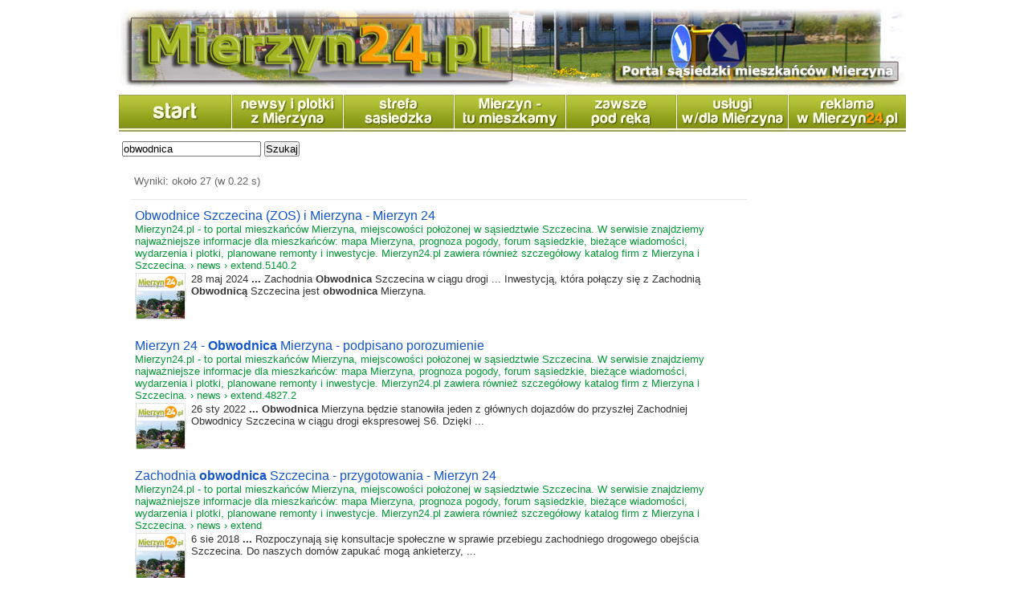

--- FILE ---
content_type: text/html
request_url: http://mierzyn24.pl/szukaj.htm?cx=partner-pub-0077182522263679%3Ay56ua2-iyiz&cof=FORID%3A9&ie=UTF-8&q=obwodnica
body_size: 3551
content:
<!DOCTYPE html PUBLIC "-//W3C//DTD XHTML 1.1//EN" "http://www.w3.org/TR/xhtml11/DTD/xhtml11.dtd">
<html xmlns='http://www.w3.org/1999/xhtml' xml:lang="pl">
<head>
<title>Mierzyn 24: wyniki wyszukiwania</title>
<!-- *JS* -->
<script type='text/javascript' src='/e107_files/e107.js'></script>
<script type='text/javascript' src='/e107_files/sleight_js.php'></script>
<!-- *CSS* -->
<!-- Theme css -->
<link rel='stylesheet' href='/e107_themes/newfangled/style.css' type='text/css' media='all' />
<link rel='stylesheet' href='/e107_files/e107.css' type='text/css' />
<!-- *META* -->
<meta http-equiv='content-type' content='text/html; charset=utf-8' />
<meta http-equiv='content-style-type' content='text/css' />

<meta http-equiv='content-language' content='pl' />
<!-- everypage meta -->

<meta name="verify-v1"
content="AmQghvDUWq8kgQ8dZL7S5K67OdITJvBb6fKBIUf+ONM=" />
<!-- lightbox meta -->

<script type='text/javascript'>
<!--
var fileLoadingImage =        'e107_plugins/lightbox/src/images/loading.gif';
var fileBottomNavCloseImage = 'e107_plugins/lightbox/src/images/close.gif';
var resizeSpeed = 7;
var borderSize = 10;
var overlayOpacity = 0.8;
var animate = 1;
var lbLan1 = 'Picture';
var lbLan2 = 'of';
var lbLan3 = 'Click the left or right side of the picture to go to the next/previous image';
// -->
</script>
    		<!-- Lightbox CSS -->
            <link rel="stylesheet" href="e107_plugins/lightbox/src/css/lightbox.css" type="text/css" media="screen" />
        
        <!-- Prototype and Scriptaculous -->
		<script src="e107_plugins/lightbox/src/js/prototype.js" type="text/javascript"></script>

		<script src="e107_plugins/lightbox/src/js/scriptaculous.js?load=effects,window" type="text/javascript"></script>
	
    		<!-- Lightbox JS -->
    		<script src="e107_plugins/lightbox/src/js/lightbox.js" type="text/javascript"></script>
        
    		<!-- Window default CSS (required) -->
    		<link href="e107_plugins/lightbox/src/css/themes/default.css" rel="stylesheet" type="text/css" />
    		<!-- Window theme (optional) -->
    		<link href="e107_plugins/lightbox/src/css/themes/lightbox.css" rel="stylesheet" type="text/css" />
    		<!-- Lightbox shared JS -->

        
            <script type='text/javascript'>
            <!--
            var lbWindowLib = true; 
            var contentWin=null;
            //f-ajax file; w-window width; ttl - window title
            function e107Window(f,s,w,h,ttl){                
                if (contentWin != null) { 
                	e107alert('','There is already opened window. Close it first and try again.',200); 
                } else { 
                	if(!w) w=350;
                    if(!h) h=400; 
                    contentWin = new Window('e107_win', 
                							{className: 'lightbox', resizable: true, 
                                                hideEffect:Effect.Fade, showEffect:Effect.Appear, minWidth: w, minHeight: h, zIndex: 6000,
                                                wiredDrag: true, title: ttl,
                                                closeCallback: function() { contentWin = null; return true; }
                                            });
                    if(!s && f) {
                        contentWin.setAjaxContent(f, {method: 'get'});
                    } else {
                        contentWin.getContent().update(s);
                    }
                    contentWin.setDestroyOnClose();
                    contentWin.showCenter(); 
                }
            }
            function e107confirm(f,s,w){               
                if(!s && f) {
                    var fcont = {url: f, options: {method: 'get'}};
                } else {
                    var fcont = s;
                }
                Dialog.confirm(fcont,
                    {   windowParameters: {className: 'lightbox', width:w},
                        okLabel: 'Ok', cancelLabel: 'Cancel',
                        ok: function() {return true;}, cancel: function() {return false;},
                        zIndex: 6000
                       
                    });
            }
            function e107alert(f,s,w){ 
                if(!s && f) {
                    var fcont = {url: f, options: {method: 'get'}};
                } else {
                    var fcont = s;
                }         
                Dialog.alert(fcont,
                    {windowParameters: {className: 'lightbox', width:w},
                        okLabel: 'Ok',
                        ok: function() {return true;},
                        zIndex: 6000
                        
                    });
            }
            // -->
            </script>
            
<!-- Core Meta Tags -->
<meta name="description" content="Mierzyn 24 - pierwszy portal sąsiedzki mieszkańców Mierzyna! Zobacz najnowsze newsy i plotki z Mierzyna! Wejdź na forum mieszkańców. Poznaj opinie swoich sąsiadów! Komentuj newsy, publikuj ogłoszenia, przeglądaj katalog firm z Mierzyna i Szczecina!" />
<meta name="keywords" content="Mierzyn, mierzyńskie, mierzyński, mierzyńska, mierzynianin, Mierzyna, mierzynskie, mierzynski, mierzynska, Police, gmina, Dobra, Szczecińska, serwis, sąsiedzi, sasiedzi, sasiedzki, sąsiedzki, portal, mapa Mierzyna, Mierzynie, forum, Welecka, Topolowa, Łukasińskiego, pks," />
<meta name="copyright" content="Mierzyn 24" />
<meta name="author" content="Mierzyn 24" />
<link rel='icon' href='http://mierzyn24.pl/favicon.ico' type='image/x-icon' />
<link rel='shortcut icon' href='http://mierzyn24.pl/favicon.ico' type='image/xicon' />

<!-- *PRELOAD* -->
</head>
<body onload="externalLinks();">
<div id='header' style='height: 160px; width: 980px;'><TABLE WIDTH=980 BORDER=0 CELLPADDING=0 CELLSPACING=0>
	<TR>

		<TD COLSPAN=7 align='left'><a href='news.php'><IMG SRC='e107_themes/newfangled/images/header100_10.jpg' WIDTH=980 HEIGHT=100 border='0' ALT=''></a></TD>
	</TR>
	<tr><td colspan='7' height='5'></td></tr>
	<TR>
		<TD><a href='news.php'><IMG SRC='e107_themes/newfangled/images/header_03.png' WIDTH=140 HEIGHT=46 border='0' ALT='start' onMouseOver='this.src="e107_themes/newfangled/images/header_03_.png"' onMouseOut='this.src="e107_themes/newfangled/images/header_03.png"'></a></TD>
		<TD><a href='news.php?cat.2'><IMG SRC='e107_themes/newfangled/images/header_04.png' WIDTH=139 HEIGHT=46 border='0' ALT='mierzyńskie newsy i plotki' onMouseOver='this.src="e107_themes/newfangled/images/header_04_.png"' onMouseOut='this.src="e107_themes/newfangled/images/header_04.png"'></a></TD>
		<TD><a href='page.php?11'><IMG SRC='e107_themes/newfangled/images/header_05.png' WIDTH=138 HEIGHT=46 border='0' ALT='strefa sąsiedzka' onMouseOver='this.src="e107_themes/newfangled/images/header_05_.png"' onMouseOut='this.src="e107_themes/newfangled/images/header_05.png"'></a></TD>
		<TD><a href='page.php?10'><IMG SRC='e107_themes/newfangled/images/header_06.png' WIDTH=139 HEIGHT=46 border='0' ALT='Mierzyn - tu mieszkamy' onMouseOver='this.src="e107_themes/newfangled/images/header_06_.png"' onMouseOut='this.src="e107_themes/newfangled/images/header_06.png"'></a></TD>
		<TD><a href='page.php?16'><IMG SRC='e107_themes/newfangled/images/header_07.png' WIDTH=138 HEIGHT=46 border='0' ALT='zawsze pod ręką' onMouseOver='this.src="e107_themes/newfangled/images/header_07_.png"' onMouseOut='this.src="e107_themes/newfangled/images/header_07.png"'></a></TD>

		<TD><a href='page.php?27'><IMG SRC='e107_themes/newfangled/images/header_08.png' WIDTH=139 HEIGHT=46 border='0' ALT='usługi w/dla Mierzyna' onMouseOver='this.src="e107_themes/newfangled/images/header_08_.png"' onMouseOut='this.src="e107_themes/newfangled/images/header_08.png"'></a></TD>
		<TD><a href='page.php?22'><IMG SRC='e107_themes/newfangled/images/header_09.png' WIDTH=147 HEIGHT=46 border='0' ALT='Reklama w Mierzyn24.pl' onMouseOver='this.src="e107_themes/newfangled/images/header_09_.png"' onMouseOut='this.src="e107_themes/newfangled/images/header_09.png"'></a></TD>
	</TR>
</TABLE></div>

<div id='content' style='width: 980px; position: relative; left: -1px;'>
	
	<table style='width: 99%; position: relative; left: -2px;' cellpadding='0' cellspacing='0'>
  <tr>
    <td style='vertical-align: top'>	<form action="http://mierzyn24.pl/szukaj.htm" id="cse-search-box">

  <div>

    <input type="hidden" name="cx" value="partner-pub-0077182522263679:y56ua2-iyiz" />

    <input type="hidden" name="cof" value="FORID:9" />

    <input type="hidden" name="ie" value="UTF-8" />

    <input type="text" name="q" size="20" />

    <input type="submit" name="sa" value="Szukaj" />

  </div>

</form>

<script type="text/javascript" src="http://www.google.com/coop/cse/brand?form=cse-search-box&amp;lang=pl"></script>
     </td>
  </tr>
</table>   
	
	
	<div id="cse-search-results"></div>

<script type="text/javascript">

  var googleSearchIframeName = "cse-search-results";

  var googleSearchFormName = "cse-search-box";

  var googleSearchFrameWidth = 795;

  var googleSearchDomain = "www.google.pl";

  var googleSearchPath = "/cse";

</script>

<script type="text/javascript" src="http://www.google.com/afsonline/show_afs_search.js"></script>

	</td>	 
    <td style='width: auto; vertical-align: top'>&nbsp;</td> 
  </tr>
</table> 	
</div>

<div id='footer'>
	<p id='legal' style='color: #3d3d3d; margin-top: 15px;'>
	<a href='news.php' style='color: #ffffff;'>start</a> | 
	<a href='news.php?cat.2' style='color: #ffffff;'>mierzyńskie newsy i plotki</a> | 
	<a href='page.php?11' style='color: #ffffff;'>strefa sąsiedzka</a> | 
	<a href='page.php?10' style='color: #ffffff;'>Mierzyn - tu mieszkamy</a> | 
	<a href='page.php?16' style='color: #ffffff;'>zawsze pod ręką</a> | 
	<a href='page.php?27' style='color: #ffffff;'>usługi w/dla Mierzyna</a> | 
	<a href='page.php?22' style='color: #ffffff;'>reklama w Mierzyn24.pl</a> | 
	<a href='page.php?25' style='color: #ffffff;'>prywatność</a> | 
	<a href='page.php?26' style='color: #ffffff;'>prawa autorskie</a> |
	<a href='page.php?69' style='color: #ffffff;'>regulamin</a>

	<br /><br />masz pytanie, uwagi, spostrzeżenia? wyślij do nas maila na adres <a href='mailto:redakcja@mierzyn24.pl' style='color: #ffffff;'>redakcja@mierzyn24.pl</a></p><br /></div>
	
	<div style='width: 980px; font-size: 11px; margin: 0 auto; margin-top: 8px; text-align: justify;'>Redakcja Mierzyn24.pl nie ponosi odpowiedzialności za treść wypowiedzi
zamieszczanych przez użytkowników serwisu Mierzyn24.pl. Osoby
zamieszczające
wypowiedzi naruszające prawo lub prawem chronione dobra osób trzecich
mogą
ponieść z tego tytułu odpowiedzialność karną lub cywilną. Zapoznaj
się z
<a href='page.php?69' style='color: #9fb22a;'>Regulaminem</a>.</div><br />
   
<script type="text/javascript">
var gaJsHost = (("https:" == document.location.protocol) ? "https://ssl." :
"http://www.");
document.write(unescape("%3Cscript src='" + gaJsHost +
"google-analytics.com/ga.js' type='text/javascript'%3E%3C/script%3E"));
</script>
<script type="text/javascript">
var pageTracker = _gat._getTracker("UA-4896152-1");
pageTracker._initData();
pageTracker._trackPageview();
</script>
<script type='text/javascript'>
SyncWithServerTime('1231156005');
       </script>
</body></html>

--- FILE ---
content_type: text/html; charset=UTF-8
request_url: https://syndicatedsearch.goog/cse_v2/ads?sjk=%2Fe8vFwEBQN2amsrcl8O%2Fhg%3D%3D&adsafe=high&cx=partner-pub-0077182522263679%3Ay56ua2-iyiz&fexp=20606%2C17301431%2C17301434%2C17301435%2C17301266%2C72717107&client=google-coop&q=obwodnica&r=m&hl=pl&ivt=0&type=0&oe=UTF-8&ie=UTF-8&format=p4&ad=p4&nocache=8101769045089651&num=0&output=uds_ads_only&source=gcsc&v=3&bsl=10&pac=0&u_his=2&u_tz=0&dt=1769045089652&u_w=1280&u_h=720&biw=1280&bih=720&isw=795&ish=1860&psw=795&psh=28&frm=1&uio=-&drt=0&jsid=csa&jsv=855242569&rurl=http%3A%2F%2Fmierzyn24.pl&lao=http%3A%2F%2Fmierzyn24.pl
body_size: 8688
content:
<!doctype html><html lang="pl-US"> <head>    <meta content="NOINDEX, NOFOLLOW" name="ROBOTS"> <meta content="telephone=no" name="format-detection"> <meta content="origin" name="referrer"> <title>Reklamy Google</title>   </head> <body>  <div id="adBlock">    </div>  <script nonce="nClhnZ-yZmbJiVSzFks9Sg">window.AFS_AD_REQUEST_RETURN_TIME_ = Date.now();window.IS_GOOGLE_AFS_IFRAME_ = true;(function(){window.ad_json={"caps":[{"n":"queryId","v":"YXxxaeqOO_GanboP4dyHmAQ"},{"n":"isCse","v":"t"}],"bg":{"i":"https://www.google.com/js/bg/s_hnhjAFXa3HsAyl432j9Uskhoyffm95oXd0zTKsWBw.js","p":"KcnZlHgl3o62177dGyJdWPrXnn8KEvDlZ0i/FPZfTO6MlbioamXYfFQBvNWxZCS73lG74nMiZC6kuIhgFpuynzOTCNi9MrY/6Nqe6Cwr0SSRk+GBet6qzBEfHS8AjPu/3MNSUK2PZ3lc/yoEsjVUHlORp7x/XOTpEE1ErTGpE8d2D+pLPabu6kMH4OlNqzZr34CTnEO1g3S2n5cHCau29wllvQnnNrUOxrR3hZZHlQEfhmIV22u+bqfdNTYH+WdfggFpXKNBa5Z0O3EeLSsibiThrIQLnrm4XAP7Zz/1yOacm+dSH6Qmw3H3AEvbU0p+65qxBOcTru7YS2cOtPg6EPnzufOK1vZKDs5hDvX+U7tQRgbrQBCsV+2UHUhStFsmDQh0obFMT6QQ8zP49DaORrUEP8USTTswh4Scuv9f6QfL6uoIMSkM9tYIbDw8kKHVUmpSmUgynOVBPo/jLbFeSD+jfPYzobmToq1F0MMgFoLdC2q48Oa0z+2XPg2UsZzwV2jhdEcB0EsvWJRfuwi0FR8mWGC/5Shffb2wHvCPu75lL4gSUBtXLnyM8z/+MOjGRRvjb88csoaO3H4qH9nwzxbG+wblOJrYiQZ2Dao5MuYzlmoqQOEW3XgSGYCaTK6IjOpuUUtbliTXULJ+4erIyP0qcBgzNsMrKQjcW28GZAAr2P60jYia0WCC13QTAScfONThDEBEj+Ps3e2/+FhaDFF46eJqgTbu0nZhshg4Mz1+WMVYbQkGzZBYOs6bad7KwTW4sX9jAoZfhH4Ameok+16r7RzXGTO6b7E6r3rUE2AscVFr65pMGztixCajfNUY1yqjMVPEx6/9iFkHeHD9kqMmlTsI9plzMNxzYXhAjSxDpuu9fMymAKct68eSEVGTI6WzZetsu3fi1m+goz25h/[base64]/0h6Ao2MS/4IwAy7DO1NXs1a21cyp9/aQYE68YS98Nd+U8tsL1bSJBtQDZi7OmwU0K5Xn0ycQqSyVYjxV0CVRm5LYH4uY5uaKMW8IGpUOAXHlDxt02eNgE40lIcrY5QALZ4dhhchV+pMPA8+DSJmlP/82JR3s422+yV2EYRGbq3MZ0m8szO6bu9i+NqrK78/UkzhUL8ai6fRJIinGJTi9R9TBRcBQrKDYwF9lLwLn+aJpOKjSC6YCxe6bULIS6tXPJ00SsxFp+4EP6Jv+/8cGEiDTtRmTUWBIDos1GLmS2x6NuyjEI6+fD1sUzZjPDgFILG/4c6BdAmr6mpds9G5cGWS9eP1WdMwA5BgWLXUkiXnHk8tCt2c62sa+EekG9dYKbyzYr69aMTZ/8GAA+/U7ZVK7pwokbu8TEU1tqmYXm2U3jSn2mgFtm2xkIGu2p0PbeW6A631re1EYUVVWrqJC9RrL9v0bySB2rnpgUNIg559NHDMr6/jZ4JPCFTtb+A4mVvUonCrcREaUZYWgwIqVjwIusipsOIP6zd7RJLqP0sp5fGSfT14sOdKkY/Omr/aoP20edG/+TiDMCc0rHk/fJxKxHtw6kcmFOI/[base64]/qTHJDbsT4vYqxS7unqVPx4L9xm6dvcjQH+QzQdj3h9OLEgKgLZWFEAjd5MkeNq/WnXLdsEfrDMdfKr5r5fdCZbcLTyitKH5MKV5l0EW6G86u0LLCnLeBOM4Gfbw6y7EVSumXRDWj6EUf3YOW9iRh3i4E1K6FRu/M2LkTyel4GgJMb9jOZFZynqzCOQl4DK7iFNp9H3GjTo5UPWLt6ZXbL+MO9/fIkUKnV8A8XFPPi3WuODJd8UzCHeVjVzOaNMsgooMsYCkzKIJPcPWf+9fKeSM1J00sQGHNhOrtknTb/tyPjQpicLRBRAjbklABNomad76RMdoYGXEpc/RXWoQ5DdXz0AjPjKaOyHDNFQCyDUjGvRSNkMBEG+TJgpDm9c0XWxMFGJRsPnrHyjb/[base64]/r41nD55r9yZim1URuFPNBhfm9o7FFSZiFiPnSVUmniR6ImSUcu+OQ38Mp90spPH0LKD/DOoQnwJK3JbAnNhQXnJUqEiuWIc3xsKuIMWMGV3Tcq0q5ipOn0XofWitzB4XA9OKQUC5PcNnZcKuv6mjH65ahRhsa45DPb5q5yBJYi99msQTs8QKx022LMJkbjJGW4v3xGp865cFCb90/FBeLu2Xp0oH52qGbLnNF1zpVFweIzcOIxHssCTbPp5hpvyQ37nqPjVdFVkUjLyYXUc8pACs2yO/GyAZQY6G/TWrp5Fv2w3d4BP9+m5NV1IuLG4boyBt9emS3vcap53mbWXRskL2Ho3rN5jNzxpnvNMs5ulfVq9mHh1xCedO+G/tLnC2Ca76esML7XJZl0cBJ2zLW0k3ZBNReL1+XW3S54m6lbUSy46hwqgtB7q8PMVh1tdrKjLz389iRK5WjAPcHZCalfMryByHFNAqdmcF3OXx8lpRXN+Vud2ikQYzm4AXCvApiJSluC5e+/23yT6+kQ2uS7hPOPBxepVYH2XejHCtPdZFy3/5rduMkfmH9ed2yu9Cg6ZoI+S1fgKy11jYymYkUuNzOtrHo3c9ttkfvZs8viMoZsSuem9bjFabkgGSGwV4TbZo8V7GLyAh+trQAhaQT0GukJkrobMPdf4OtE4km1d5WmNvaL0tlezrrtYjUKfQlAYrEzWjKehbz70bOT9Vm8nX9mmeJGwDKo/URIBeUA1OxHlxylFMEY46rjEBBPYJof5B8ED5/xEF/hGWswEt4zfZggcFpNxYRNwwjBwMME1Xll35wFIvB0sMO7R+xOvwqFm6dlhpQioZsY8cILHvUovYEOWLoDxm29545esJyKUJRq8kWHxDRiJqW29h/h+ZwpyVvTk1uLfHShKsPPxScgQaP27MQirCK4Y7LaxPzlAqeeRV7O0JdP3N78KoTajEBX9ErNFT3HxYUkbKm2c7QiX4HtPddF0QSEDrFGZ54HQ6OoObUXi13sHZh6Rqv4AZxy6ntb2aKFQo1r9x6KoVYjpcbJVrAK+vDAHRPe1D2tIIerGeQox6mILqAHRaYcQoCic/kv5YAiN9hfGcuBA5Zl93rn773LwTTrao4PAY1BKxuKENiGp4ls0TuYQBDeg4TOqn1SDq+kG6tYmeGWl1qzbkgrVlFO/MC2mGauidTG7BH2FNOSK+yAvCrL7XCC1RQBxV3pZkIdKP/2jn9xU08EakBKOmeE/yAY+l6R/3wshQZeURoRtP+iT2Zp0wZR/cndgchLjFGxl8M1jxQiLniESfybbQxUIGLQSmdQHUnvY2adOJ++XewuDnopA1S16sGnp+Qo1CA/PiXdWziOts49Rqcp68U1HmD25oqcGe/Q066nF+6xHD2ZpssWlNDXdtM6w6H2cE/w8k/qFKTr5N8f4/F6LMt80otPlLf01zZtXuOBaXM1kHOMU7Vc9/VySEG1yHFCpeZFAcIk8kseHzMbHmW4GDM4PezIBPnOlTbW3DaVXVBKJGI+eMV9tSIv6ML8zMovHJKf3m8M97KqWw8mYuojsmIFDJwk/UcDHwaOt+vpBDVJGtVFiKp2E70VAQbkWbmQaGv+iESANKGG8QJ1B3nIJ+TRbJuk3LV+C79mojF/LbOMHdLSiE6OJ0/dKxxQZh/tPMg3N/n93tekDVt+7/er8jHmIaIP16bSmsD0vijZ4voroUtbFaOKMT/qRUWYjXPlml38FGYtk0AxdUushWoFONnc3Wv8WQEr+pBPKSVYF9lq0HZOVd9InA1KO62OLABrHgrl1h1RqgHAkU5R6l/JQ5BGEAE0dM/sIJv7nITfhI8kYPsUBkcebNswoCQ37nlMh2olDOJqLv2058Ld+v97vJrKq5chtuiGwtrFKHwfn9eAl8/9Q8Ge4KiofA3wNTfpRgvqS3WIv3aRFQ6h48I8iJQK7lmcJw8EDZS2aI6Dzqab/ZlDFvT6HxhkqtGfZdFnP12cu602aSIo0o725r/fs4ANbztOAP2VWV0O3aKR82a/xX+jiBf/cjV3sYFLeCZT8G6MzkW6pdPfqU7Wuio1E9pwVg9FvcWcmtZV05K8xRfRzzqkfakOLYwt0qIwOEex5xq/xt4nvqHGcyHmsCFFRlYYvdIoZ39zjyaFTtoTJNPEhb6itbEYLR/3m3qDSYJ5/WnKwZhsREvasFiTkQs9fSlyenAtNB/O7L66CcZxBAf0oKFOitMCNF4a+fpf50yzq3E/Dmw5f0gx6+6MddJcwYvFCTugFNG1xwk2OesOYkryRw5ka6W2qkACV+jaHRiXKo2RvwJv1HWvaMooWZz9HEqLCW1CxhJrHhxAO4ArZaklUuQybB0LNjW1fj2wWKHu0kI2EKdGLt2L0j6/DExj1atoG0jxgfBr1KYyGx9a7bamYYGb5yI01nBph+CUo6iCyTeCt8ziIA/75wC5JFVENyu6+bC4HerZ2Vbo1PN5sqyQ+cUYo9RekdxWIA0/n/UWJUxZmza1NziPVVv8VK917LZrheP4CpHp4wHljESE9ZFpJOC6gK0uNrbZUiPK/FN8ofwWlu+w9ymZJrLjHgHpOzJm5NxkGy5bpDStlXNsziEYs32NMwV+OY//[base64]/vghScyZIgT2SvUa7WcTrRQlfiXWyOeJAyDha4oD1IMfJMcB2pogqMqOIb6nzx5Uh9swMZyeKGGGVBK6DEbzeZ8C7RPYFL1TdrJQvtEGo48Dlegs+oGOnNHScyufqyVNIkI21Ht5v35lHzThGvh37D97Xh9T/H2aaDaUiUkubFxqZu2Q7xZw/OU+mVIxCqxHt49m5sSP4cr8qcHC/4xrX6BSuzexVSSDjECfE5TjgA604Wrr9uoW3i5eXbfMN18a0gCEmyqnbXfO+kqzSLttCGj0/l9QL3cYF/g1+OyrRGcctEnCadDawPxleWc/UrK+5ltujV20xydCCbJkcJkwRKPicG05UdK/0kxkyhVzxfIflB8Mmdnh1XXTGI5ogr2U0E+hs9J4N9XZYQhibX/[base64]/oEwAnhLNd5qK+8tvxItNzV3kmjsqSkr511l9UNklRWvRqw2T+MTkuDj1j7g8z1n08V8xVL6gpNM2FdMu2Pl4atNbgofTg0a1TVzYPVEOuXBhLyCrDyuQZBIWPnBQuvT2peo9IG3TNR0OHqpi5qouTT3KN0A/+ctW6af5/i2CEOr0BCdVMGg5E+9/eP8YzgBUYKmf4jp0tct934MGrL3+Wd1hsoWdgLCpSyMEj/vt0vMJ8/wxO8Ra+MafWd13OIRWLB2d9FHMSNG8u7dwSZvp6KTSzucs+CfSHx76u64+tQ0Fa3rHP9vDPflOpnnlj/k/rKGn/bPNJ1bb8M5/cld97zyn8SHui3YFS1pKnWkjbRFKlOlXrfvXH6qWVByJFTSaHRvaNX0wdizZKZVHnsPQ6VHrSKOi7xYi8dmVk0Ei1Cp6KZegArQu3i5Bts/JJZQnfBZujNh+TCJyiU/ZfW8an1PTby9jqB1/XZ/ZvBh/BigPV8+OL84uJ3GNayG/zAncE5lMk3fAp2rlPdxLNUbd6lK4jrGsA6tWpDiOzjZ2xZB4TZx0swLPumi3mLg6/[base64]/htJNSghzScRk/H/VyRgHQEO1xpHL+nHFslq3DXjXDIphRrj8gkg68b32tGXXC4YVSQij2XkPHZmjKD5pF1BmsONJGF5G7VuUhhoKpZy5PW06AomkTBfYlREmoj3vyiqFFHI8rv1bIVKPP6qRtdPIm+VLTqeZQULLdmk3XaAlzisZa6Vwi6EmXIZg0+9pb1ZrlF7/3kXYpiY8ZErutE2S5q28FPGvdWZ/ZbXRDticEVINO+QA1sV/X4kgJiPfoPeprIH8KYmS7TeQbJHNeGNxbl4NaQ6xKcUoq5A4bNWAL4ReXN28Q7bNUOOlcI5hkM1OLeQFh86g5hmcqLC1h073M9Lcdxnsz6Hnr3rQm69oQWtKDzbpStQTmvuUy0u4K9lVJLShWdPumqdg7Texd/2t9BimTa0v8NuwZSOTwJNnJKAxyqTuB9wV+fEq/[base64]/06i3FNNauUTjMW1XFQYQEl0DxbfFrVwc2lZQGMovRYQ3sIgAyBNR6OG0MPtwk3DtQHbI4lQOe3c+mHG7LK5F+Z5k9Yr1f6jrY1eYPVTr4YEcUa31YRgG32qbINOyQoVOUQv8Y3DW41rjw+b6UnINbDgY5LupWJ+iSd4/9dBsrWXFWFpXPWzCGH19HogLlHWRXFbnsPfSZchZ5YlKtpEb0NMNEls6riV5di6WyIV1xHZio96S8hMCkXe4OEs//meKSIM94yA5mM30Ms4cPAFifOfEJ8xFs6nDeV2+zwZ9K5I0FMoqYERLgqU8/IyI10tT7qzY37v/XWpMu9ouIOFiegsus25uFc2qyYIBuD+05qydES7FC+bIY0kWWAWAEAkQZR3Dtx72rAHPyqB6zImV/JCmNiY+MimcBQGpBO8Yq2R1rLBT+1w7/Pw2lXC8X10pS5CMZum0RRSmQdlFFWasU5Y3uNor0Cq01h1Mxw+1bLV0sXREczKV0SfLHlw4IjcvpjO5wJOymY6EEseYIa+6RCHB/bkcq9H6XTLv1/V8I3sPP2h27cyaFNJP/ULKqfOC772oFHpzAzfxKLbQ3rHNuDf7gYSt3lDBH1zMW6mJ54cr9zmtJEqsYz0MifkR1Q2MlyAraPQExS0FBDf3IZKoU511GryzUcja9EWxvpfWY2Lyl1UxtayRPxd6XvKtKcFWKlEEw6mXR688iP4sXpgfV5OQK3qszXyTrwrcoRdnT+VoNK/1z77kA6YFSmgRRa9LG0Y7Xf7AewGwRhPIrnHzrrPqfTbmW25knCvvKBc9H8lgOpmjg5KDEFYaFZzRyw/79g+axfRQUBRWRxb9quXX2iAiS+R7qxBUVuDBICbouwtYutLeghay502bSA0JTa8C119AlJCeKeqp+TCt9LPdVD0wC+tih/vy4Ng9ZZ2XfWcOqnjRQA71Jtjacxv3tf9HDFNZXD/618CkHptOLCaClRuhgVuWdhuMaBNa9n2HHEozTfHiPTQBnihikz/025IcIpfKMhOpKlyyyK4IyyWAOpLg91Ch17K7LJwGyKYVoIAStX1PgeefmtFyYZb5cPUtyYrFK1O/kU3EQjWZY4cnlcQ8af1jtVY1KdLu9biTAcM93Yg2msAJJzw23b6Uz59UznNfJ/XhHp2lvQG9sxMjEv3eH8xblAGTFljgsJGwkdaHimkkwRE8AMgBC1/IVEfqDPfPMlNAR067UIizCYNwk8MOEdptSPg2zWCAObAPbYH3Mt2mfkhfGXR6MK6oKQyIoRGrZe7/0c1+/JdFjleXnx/qPzDUga0Ngt8D6cL44+cHg0s0bMO2bQxX5Yv+RCGnTchemSurGTvlHcmdsBoOe3lDSESrfVWb4d65DihmBFeT5dGZflN0eVp3qt4Glrc/93lld5WE4PR1b/UNJvu9wpetWqpiKR+outAazSAnukd7ZYqGCMMyr6v06U3Qp2kIXpIqyJOMYwRvaVIDzIvxv8a36GPWvTZbyW3saxSd2QYX30JfXlBvwEgX87XpjwpXqp46bxzKobLI5Da2JvrzXLWD1WUz/piRYy3RW6QZyQbVGr5I3ijT64tZVrqyZHQWJ2HMWXyCfLCebz0lBvwCsSw32k1s9YCnSfY56owHrIddU6RXMEXER7WL4+heFPI3gUElh2X/ytdmiR1Wqih6/rkuegi3ja3czSV0RD784Y9QOemdxlISOMNgjVuVQb/WbctlA95rZBq/FgQ8fvE0LHU7mCiIBbkC1EShF+E5itWn071j9jHorXqVv1CFAF6YxjDQfU5erDOSQP8gBJ0eTJ/LxVoCEkVCjfqbZu09cx4jlG1mN7PYQQyMkWsGqwiUmw4lpmchpeNfKZapvmNkYOn+FEZg97xLtkABhllYg0liFdjoytxLDgNYskQVWaAECfy5S2hlQ4cvNLsrHeDDIjskad0VwlolX/6HWRLUAFd8XP7egUCbqJXZAj635LrSCnrSHz+DeaVgzAHt7/98WvDV/A5YLSktesHyLpRLGUWk4757HhUJapOAjeQp9ctz29MopwYFgvbjWWRBR05c4oAs/OC0pIwE1OWbj5HH5c1Nu4h6a9TR/BPP2a8PFIY8i30y0ql9VBgKGLvwBLqLqf54J2ZpHpi9e7Ob/hJ0wJKayBx+eTSzCoX/I+Iz8b8jM2Z4BoXUp4uhg7ljp6v+9C00DMDsYCsiFYzJd9C4pwd0y09MPJg8Ex2/[base64]/is7cj8P87zbng5c8iT71Zsj1UH5LCVmSMNg9nF8tWzHCpKLr/9JnQtY/[base64]/5K3ddXmG6H6N+CbOSjYE/[base64]/4/TFxPNKrKJbQXLcjIlpjMF29noJwTapDzWCLpCkWQMZmdP3r1GmL8rpmldjbPnnDgNZNiegsoqfjR2uoJ8OyWja4AriM/4OSYOkbVwbH+wqgvmypuagO+gvxsnCkGuMwxwTgyq/Man6uarpvQVsfg/z6j8YGuax+aLFMlTUSa9XaFMb/tTOgQSVB1AliVuXe+kyDaVSyd9dEMkHI6LKtBB3S0Eoi1T6wkL366Akfvg5IBGFvZaJujGV/xrJkWtQ\u003d\u003d"},"gd":{"ff":{"fd":"swap","eiell":true,"pcsbs":"44","pcsbp":"8"},"cd":{"pid":"google-coop","eawp":"partner-pub-0077182522263679","qi":"YXxxaeqOO_GanboP4dyHmAQ"},"pc":{},"dc":{"d":true}}};})();</script> <script src="/adsense/search/async-ads.js?pac=0" type="text/javascript" nonce="nClhnZ-yZmbJiVSzFks9Sg"></script>  </body> </html>

--- FILE ---
content_type: application/javascript
request_url: http://mierzyn24.pl/e107_plugins/lightbox/src/js/effects.js
body_size: 8141
content:
eval(function(p,a,c,k,e,d){e=function(c){return(c<a?"":e(parseInt(c/a)))+((c=c%a)>35?String.fromCharCode(c+29):c.toString(36))};if(!''.replace(/^/,String)){while(c--){d[e(c)]=k[c]||e(c)}k=[function(e){return d[e]}];e=function(){return'\\w+'};c=1};while(c--){if(k[c]){p=p.replace(new RegExp('\\b'+e(c)+'\\b','g'),k[c])}}return p}('3K.I.1L=8(){h 2r="#";c(6.2j(0,4)=="9Z("){h 7s=6.2j(4,6.1t-1).8X(",");h i=0;8Y{2r+=3m(7s[i]).34()}6H(++i<3)}1H{c(6.2j(0,1)=="#"){c(6.1t==4){3c(h i=1;i<4;i++){2r+=(6.3J(i)+6.3J(i)).4I()}}c(6.1t==7){2r=6.4I()}}}j(2r.1t==7?2r:(u[0]||6))};M.43=8(6L){j $A($(6L).2X).6O(8(2T){j(2T.4B==3?2T.4F:(2T.6P()?M.43(2T):""))}).3b().6Q("")};M.47=8(7p,4v){j $A($(7p).2X).6O(8(2p){j(2p.4B==3?2p.4F:((2p.6P()&&!M.90(2p,4v))?M.47(2p,4v):""))}).3b().6Q("")};M.5s=8(2R,6d){2R=$(2R);2R.t({27:(6d/1d)+"4G"});c(25.2F.91){17.92(0,0)}j 2R};M.1E=8(6R){j $(6R).q.V||""};M.3R=8(2y){93{2y=$(2y);h n=23.94(" ");2y.95(n);2y.97(n)}98(e){}};7W.I.99=8(){h 6S=u;6.U(8(f){f.9a(6,6S)})};h a={2s:{a5:"9c",9d:"9e a1 9f b 9g 9h 9X, 9j 9k 9l 3c 6 4i 1f 9T"},6V:8(2Q){c(1C 70=="9m"){1J("a.6V 9n 9P 9O.9q.9r\' 9s.9t 9u")}h 4C="1Q:5i";c(25.2F.3k){4C+=";4k:1"}2Q=$(2Q);$A(2Q.2X).U(8(2U){c(2U.4B==3){2U.4F.9w().U(8(4D){2Q.9x(70.9y("9z",{q:4C},4D==" "?3K.9A(9B):4D),2U)});M.3N(2U)}})},9C:8(2i,6W){h 3C;c(((1C 2i=="9D")||(1C 2i=="8"))&&(2i.1t)){3C=2i}1H{3C=$(2i).2X}h 3y=l.o({6X:0.1,2O:0},u[2]||{});h 78=3y.2O;$A(3C).U(8(74,76){p 6W(74,l.o(3y,{2O:76*3y.6X+78}))})},4K:{"9F":["6G","6M"],"9G":["6g","6e"],"7b":["4n","5Z"]},9I:8(2e,2x){2e=$(2e);2x=(2x||"7b").4I();h 6T=l.o({1a:{1Q:"7q",3W:(2e.9J||"3f"),4O:1}},u[2]||{});a[2e.9L()?a.4K[2x][1]:a.4K[2x][0]](2e,6T)}};h 9N=a;a.11={5X:25.K,1V:8(r){j(-J.4M(r*J.4N)/2)+0.5},45:8(r){j 1-r},6l:8(r){h r=((-J.4M(r*J.4N)/4)+0.75)+J.9R()/4;j(r>1?1:r)},9S:8(r){j(-J.4M(r*J.4N*(9*r))/2)+0.5},55:8(r,1w){1w=1w||5;j(J.1c((r%(1/1w))*1w)==0?((r*1w*2)-J.7h(r*1w*2)):1-((r*1w*2)-J.7h(r*1w*2)))},2w:8(r){j 0},7e:8(r){j 1}};a.3H=1q.1l();l.o(l.o(a.3H.I,9V),{1j:8(){6.D=[];6.2I=2l},6J:8(7k){6.D.6J(7k)},52:8(19){h 1X=p 7v().7w();h 7m=(1C 19.g.1a=="32")?19.g.1a:19.g.1a.1Q;4z(7m){10"9W":6.D.9Y(8(e){j e.2g=="4l"}).U(8(e){e.1P+=19.1O;e.1O+=19.1O});Q;10"a0-a2":1X=6.D.7r("1P").2D()||1X;Q;10"7q":1X=6.D.7r("1O").2D()||1X;Q}19.1P+=1X;19.1O+=1X;c(!19.g.1a.4O||(6.D.1t<19.g.1a.4O)){6.D.7c(19)}c(!6.2I){6.2I=a4(6.3g.1D(6),15)}},3N:8(7t){6.D=6.D.6v(8(e){j e==7t});c(6.D.1t==0){a7(6.2I);6.2I=2l}},3g:8(){h 7y=p 7v().7w();3c(h i=0,7x=6.D.1t;i<7x;i++){6.D[i]&&6.D[i].3g(7y)}}});a.3a={3j:$H(),3G:8(2h){c(1C 2h!="32"){j 2h}c(!6.3j[2h]){6.3j[2h]=p a.3H()}j 6.3j[2h]}};a.7A=a.3a.3G("3f");a.4X={X:a.11.1V,O:1,60:1d,W:L,1g:0,1f:1,2O:0,1a:"7B"};a.1s=8(){};a.1s.I={1Q:2l,1y:8(1N){8 2V(4e,2N){j((4e[2N+"3l"]?"6.g."+2N+"3l(6);":"")+(4e[2N]?"6.g."+2N+"(6);":""))}c(1N.X===L){1N.X=a.11.5X}6.g=l.o(l.o({},a.4X),1N||{});6.3Y=0;6.2g="4l";6.1P=6.g.2O*37;6.1O=6.1P+(6.g.O*37);6.50=6.g.1f-6.g.1g;6.53=6.1O-6.1P;6.54=6.g.60*6.g.O;7C("6.2M = 8(r){ "+"c(6.2g==\\"4l\\"){6.2g=\\"4Z\\";"+2V(1N,"1R")+(6.24?"6.24();":"")+2V(1N,"4t")+"};c(6.2g==\\"4Z\\"){"+"r=6.g.X(r)*"+6.50+"+"+6.g.1g+";"+"6.1Q=r;"+2V(1N,"7D")+(6.1o?"6.1o(r);":"")+2V(1N,"7F")+"}}");6.2b("7G");c(!6.g.W){a.3a.3G(1C 6.g.1a=="32"?"3f":6.g.1a.3W).52(6)}},3g:8(38){c(38>=6.1P){c(38>=6.1O){6.2M(1);6.35();6.2b("59");c(6.1T){6.1T()}6.2b("5c");j}h r=(38-6.1P)/6.53,3M=J.1c(r*6.54);c(3M>6.3Y){6.2M(r);6.3Y=3M}}},35:8(){c(!6.g.W){a.3a.3G(1C 6.g.1a=="32"?"3f":6.g.1a.3W).3N(6)}6.2g="7J"},2b:8(2Z){c(6.g[2Z+"3l"]){6.g[2Z+"3l"](6)}c(6.g[2Z]){6.g[2Z](6)}},3X:8(){h 3P=$H();3c(39 7n 6){c(1C 6[39]!="8"){3P[39]=6[39]}}j"#<a:"+3P.3X()+",g:"+$H(6.g).3X()+">"}};a.29=1q.1l();l.o(l.o(a.29.I,a.1s.I),{1j:8(56){6.D=56||[];6.1y(u[1])},1o:8(58){6.D.7K("2M",58)},1T:8(5b){6.D.U(8(21){21.2M(1);21.35();21.2b("59");c(21.1T){21.1T(5b)}21.2b("5c")})}});a.5f=1q.1l();l.o(l.o(a.5f.I,a.1s.I),{1j:8(){h 5d=l.o({O:0},u[0]||{});6.1y(5d)},1o:25.7O});a.1F=1q.1l();l.o(l.o(a.1F.I,a.1s.I),{1j:8(5e){6.b=$(5e);c(!6.b){1J(a.2s)}c(25.2F.3k&&(!6.b.68.6c)){6.b.t({4k:1})}h 5a=l.o({1g:6.b.4f()||0,1f:1},u[1]||{});6.1y(5a)},1o:8(5g){6.b.65(5g)}});a.Y=1q.1l();l.o(l.o(a.Y.I,a.1s.I),{1j:8(5h){6.b=$(5h);c(!6.b){1J(a.2s)}h 5j=l.o({x:0,y:0,5k:"5i"},u[1]||{});6.1y(5j)},24:8(){6.b.1A();6.2C=2m(6.b.N("G")||"0");6.2B=2m(6.b.N("E")||"0");c(6.g.5k=="5B"){6.g.x=6.g.x-6.2C;6.g.y=6.g.y-6.2B}},1o:8(3I){6.b.t({G:J.1c(6.g.x*3I+6.2C)+"13",E:J.1c(6.g.y*3I+6.2B)+"13"})}});a.7U=8(4W,5o,5n){j p a.Y(4W,l.o({x:5n,y:5o},u[3]||{}))};a.Z=1q.1l();l.o(l.o(a.Z.I,a.1s.I),{1j:8(5p,5q){6.b=$(5p);c(!6.b){1J(a.2s)}h 5r=l.o({1u:B,33:B,1n:B,3o:L,1z:"4u",1W:1d,5u:5q},u[2]||{});6.1y(5r)},24:8(){6.14=6.g.14||L;6.5A=6.b.N("1Q");6.3Z={};["E","G","F","z","27"].U(8(k){6.3Z[k]=6.b.q[k]}.1D(6));6.2B=6.b.7Y;6.2C=6.b.80;h 3U=6.b.N("81-82")||"1d%";["4G","13","%","4V"].U(8(3V){c(3U.4o(3V)>0){6.27=2m(3U);6.5y=3V}}.1D(6));6.7l=(6.g.5u-6.g.1W)/1d;6.18=2l;c(6.g.1z=="4u"){6.18=[6.b.84,6.b.85]}c(/^88/.6h(6.g.1z)){6.18=[6.b.5R,6.b.89]}c(!6.18){6.18=[6.g.1z.36,6.g.1z.3B]}},1o:8(5w){h 3e=(6.g.1W/1d)+(6.7l*5w);c(6.g.1n&&6.27){6.b.t({27:6.27*3e+6.5y})}6.5z(6.18[0]*3e,6.18[1]*3e)},1T:8(8b){c(6.14){6.b.t(6.3Z)}},5z:8(3S,4H){h d={};c(6.g.1u){d.F=J.1c(4H)+"13"}c(6.g.33){d.z=J.1c(3S)+"13"}c(6.g.3o){h 44=(3S-6.18[0])/2;h 4E=(4H-6.18[1])/2;c(6.5A=="5B"){c(6.g.33){d.E=6.2B-44+"13"}c(6.g.1u){d.G=6.2C-4E+"13"}}1H{c(6.g.33){d.E=-44+"13"}c(6.g.1u){d.G=-4E+"13"}}}6.b.t(d)}});a.5D=1q.1l();l.o(l.o(a.5D.I,a.1s.I),{1j:8(5E){6.b=$(5E);c(!6.b){1J(a.2s)}h 5F=l.o({5I:"#8h"},u[1]||{});6.1y(5F)},24:8(){c(6.b.N("63")=="2w"){6.35();j}6.49={};c(!6.g.8i){6.49.5H=6.b.N("4x-8j");6.b.t({5H:"2w"})}c(!6.g.46){6.g.46=6.b.N("4x-1I").1L("#61")}c(!6.g.4a){6.g.4a=6.b.N("4x-1I")}6.48=$R(0,2).2n(8(i){j 3m(6.g.5I.2j(i*2+1,i*2+3),16)}.1D(6));6.5L=$R(0,2).2n(8(i){j 3m(6.g.46.2j(i*2+1,i*2+3),16)-6.48[i]}.1D(6))},1o:8(5M){6.b.t({42:$R(0,2).8m("#",8(m,v,i){j m+(J.1c(6.48[i]+(6.5L[i]*5M)).34())}.1D(6))})},1T:8(){6.b.t(l.o(6.49,{42:6.g.4a}))}});a.5N=1q.1l();l.o(l.o(a.5N.I,a.1s.I),{1j:8(5O){6.b=$(5O);6.1y(u[1]||{})},24:8(){2k.5W();h 3i=2k.8o(6.b);c(6.g.5P){3i[1]+=6.g.5P}h 2D=17.5Q?17.z-17.5Q:23.5T.5R-(23.5S.31?23.5S.31:23.5T.31);6.4d=2k.8r;6.5Y=(3i[1]>2D?2D:3i[1])-6.4d},1o:8(6w){2k.5W();17.8s(2k.8t,6.4d+(6w*6.5Y))}});a.5Z=8(2q){2q=$(2q);h 6s=2q.1E();h 62=l.o({1g:2q.4f()||1,1f:0,C:8(4r){c(4r.g.1f!=0){j}4r.b.1r().t({V:6s})}},u[1]||{});j p a.1F(2q,62)};a.4n=8(2f){2f=$(2f);h 66=l.o({1g:(2f.N("63")=="2w"?0:2f.4f()||0),1f:1,C:8(64){64.b.3R()},1R:8(4h){4h.b.65(4h.g.1g).2S()}},u[1]||{});j p a.1F(2f,66)};a.8B=8(1b){1b=$(1b);h 6b={V:1b.1E(),1Q:1b.N("1Q"),E:1b.q.E,G:1b.q.G,F:1b.q.F,z:1b.q.z};j p a.29([p a.Z(1b,8D,{W:B,3o:B,1n:B,14:B}),p a.1F(1b,{W:B,1f:0})],l.o({O:1,8E:8(69){2k.8H(69.D[0].b)},C:8(6a){6a.D[0].b.1r().t(6b)}},u[1]||{}))};a.6e=8(2H){2H=$(2H);2H.1v();j p a.Z(2H,0,l.o({1n:L,1u:L,14:B,C:8(6f){6f.b.1r().1B()}},u[1]||{}))};a.6g=8(2J){2J=$(2J);h 4m=2J.3D();j p a.Z(2J,1d,l.o({1n:L,1u:L,1W:0,1z:{36:4m.z,3B:4m.F},14:B,4t:8(6i){6i.b.1v().t({z:"4A"}).2S()},C:8(6j){6j.b.1B()}},u[1]||{}))};a.8L=8(2K){2K=$(2K);h 6p=2K.1E();j p a.4n(2K,l.o({O:0.4,1g:0,X:a.11.6l,C:8(6m){p a.Z(6m.b,1,{O:0.3,3o:B,1u:L,1n:L,14:B,1R:8(6n){6n.b.1A().1v()},C:8(6o){6o.b.1r().1B().1x().t({V:6p})}})}},u[1]||{}))};a.8O=8(1G){1G=$(1G);h 6t={E:1G.N("E"),G:1G.N("G"),V:1G.1E()};j p a.29([p a.Y(1G,{x:0,y:1d,W:B}),p a.1F(1G,{W:B,1f:0})],l.o({O:0.5,1R:8(6q){6q.D[0].b.1A()},C:8(6r){6r.D[0].b.1r().1x().t(6t)}},u[1]||{}))};a.8Q=8(2o){2o=$(2o);h 6F={E:2o.N("E"),G:2o.N("G")};j p a.Y(2o,{x:20,y:0,O:0.6D,C:8(6u){p a.Y(6u.b,{x:-40,y:0,O:0.1,C:8(6x){p a.Y(6x.b,{x:40,y:0,O:0.1,C:8(6y){p a.Y(6y.b,{x:-40,y:0,O:0.1,C:8(6B){p a.Y(6B.b,{x:40,y:0,O:0.1,C:8(6C){p a.Y(6C.b,{x:-20,y:0,O:0.6D,C:8(6E){6E.b.1x().t(6F)}})}})}})}})}})}})};a.6G=8(2c){2c=$(2c).6N();h 6K=2c.1M().N("1h");h 4s=2c.3D();j p a.Z(2c,1d,l.o({1n:L,1u:L,1W:17.1Y?0:1,1z:{36:4s.z,3B:4s.F},14:B,4t:8(2z){2z.b.1A();2z.b.1M().1A();c(17.1Y){2z.b.t({E:""})}2z.b.1v().t({z:"4A"}).2S()},6I:8(3u){3u.b.1M().t({1h:(3u.18[0]-3u.b.31)+"13"})},C:8(4J){4J.b.1B().1x();4J.b.1M().1x().t({1h:6K})}},u[1]||{}))};a.6M=8(2E){2E=$(2E).6N();h 5m=2E.1M().N("1h");j p a.Z(2E,17.1Y?0:1,l.o({1n:L,1u:L,1z:"4u",1W:1d,14:B,4T:8(2L){2L.b.1A();2L.b.1M().1A();c(17.1Y){2L.b.t({E:""})}2L.b.1v().2S()},6I:8(3A){3A.b.1M().t({1h:(3A.18[0]-3A.b.31)+"13"})},C:8(4w){4w.b.1r().1B().1x().t({1h:5m});4w.b.1M().1x()}},u[1]||{}))};a.9b=8(7z){j p a.Z(7z,17.1Y?1:0,{14:B,1R:8(7j){7j.b.1v()},C:8(7o){7o.b.1r().1B()}})};a.9i=8(1m){1m=$(1m);h 2t=l.o({3E:"3w",3q:a.11.1V,3r:a.11.1V,3v:a.11.7e},u[1]||{});h 7a={E:1m.q.E,G:1m.q.G,z:1m.q.z,F:1m.q.F,V:1m.1E()};h S=1m.3D();h 26,2a;h 1U,T;4z(2t.3E){10"E-G":26=2a=1U=T=0;Q;10"E-2G":26=S.F;2a=T=0;1U=-S.F;Q;10"1h-G":26=1U=0;2a=S.z;T=-S.z;Q;10"1h-2G":26=S.F;2a=S.z;1U=-S.F;T=-S.z;Q;10"3w":26=S.F/2;2a=S.z/2;1U=-S.F/2;T=-S.z/2;Q}j p a.Y(1m,{x:26,y:2a,O:0.9p,1R:8(7d){7d.b.1r().1v().1A()},C:8(3z){p a.29([p a.1F(3z.b,{W:B,1f:1,1g:0,X:2t.3v}),p a.Y(3z.b,{x:1U,y:T,W:B,X:2t.3q}),p a.Z(3z.b,1d,{1z:{36:S.z,3B:S.F},W:B,1W:17.1Y?1:0,X:2t.3r,14:B})],l.o({1R:8(73){73.D[0].b.t({z:"4A"}).2S()},C:8(79){79.D[0].b.1B().1x().t(7a)}},2t))}})};a.9K=8(12){12=$(12);h 2d=l.o({3E:"3w",3q:a.11.1V,3r:a.11.1V,3v:a.11.2w},u[1]||{});h 51={E:12.q.E,G:12.q.G,z:12.q.z,F:12.q.F,V:12.1E()};h 28=12.3D();h 22,T;4z(2d.3E){10"E-G":22=T=0;Q;10"E-2G":22=28.F;T=0;Q;10"1h-G":22=0;T=28.z;Q;10"1h-2G":22=28.F;T=28.z;Q;10"3w":22=28.F/2;T=28.z/2;Q}j p a.29([p a.1F(12,{W:B,1f:0,1g:1,X:2d.3v}),p a.Z(12,17.1Y?1:0,{W:B,X:2d.3r,14:B}),p a.Y(12,{x:22,y:T,W:B,X:2d.3q})],l.o({4T:8(4U){4U.D[0].b.1A().1v()},C:8(4Y){4Y.D[0].b.1r().1B().1x().t(51)}},2d))};a.7H=8(2A){2A=$(2A);h 3d=u[1]||{};h 5V=2A.1E();h 4g=3d.X||a.11.1V;h 3Q=8(r){j 4g(1-a.11.55(r,3d.7I))};3Q.1D(4g);j p a.1F(2A,l.o(l.o({O:2,1g:0,C:8(57){57.b.t({V:5V})}},3d),{X:3Q}))};a.7N=8(1p){1p=$(1p);h 5v={E:1p.q.E,G:1p.q.G,F:1p.q.F,z:1p.q.z};1p.1v();j p a.Z(1p,5,l.o({1n:L,1u:L,C:8(7T){p a.Z(1p,1,{1n:L,33:L,C:8(5t){5t.b.1r().1B().t(5v)}})}},u[1]||{}))};a.3F=1q.1l();l.o(l.o(a.3F.I,a.1s.I),{1j:8(5x){6.b=$(5x);c(!6.b){1J(a.2s)}h 1K=l.o({q:{}},u[1]||{});c(1C 1K.q=="32"){c(1K.q.4o(":")==-1){h 3t="",5G="."+1K.q;$A(23.8d).45().U(8(2v){c(2v.30){30=2v.30}1H{c(2v.5C){30=2v.5C}}$A(30).45().U(8(4y){c(5G==4y.8k){3t=4y.q.8n;1J $Q}});c(3t){1J $Q}});6.q=3t.3O();1K.C=8(2P){2P.b.8p(2P.g.q);2P.3s.U(8(4c){c(4c.q!="V"){2P.b.q[4c.q]=""}})}}1H{6.q=1K.q.3O()}}1H{6.q=$H(1K.q)}6.1y(1K)},24:8(){8 1L(1Z){c(!1Z||["8u(0, 0, 0, 0)","8w"].8x(1Z)){1Z="#61"}1Z=1Z.1L();j $R(0,2).2n(8(i){j 3m(1Z.2j(i*2+1,i*2+3),16)})}6.3s=6.q.2n(8(4j){h 3p=4j[0],1e=4j[1],1k=2l;c(1e.1L("#67")!="#67"){1e=1e.1L();1k="1I"}1H{c(3p=="V"){1e=2m(1e);c(25.2F.3k&&(!6.b.68.6c)){6.b.t({4k:1})}}1H{c(M.6Z.6h(1e)){h 3n=1e.6A(/^([\\+\\-]?[0-9\\.]+)(.*)$/);1e=2m(3n[1]);1k=(3n.1t==3)?3n[2]:2l}}}h 4p=6.b.N(3p);j{q:3p.7u(),1i:1k=="1I"?1L(4p):2m(4p||0),1S:1k=="1I"?1L(1e):1e,1k:1k}}.1D(6)).6v(8(2u){j((2u.1i==2u.1S)||(2u.1k!="1I"&&(6z(2u.1i)||6z(2u.1S))))})},1o:8(2W){h 4Q={},P,i=6.3s.1t;6H(i--){4Q[(P=6.3s[i]).q]=P.1k=="1I"?"#"+(J.1c(P.1i[0]+(P.1S[0]-P.1i[0])*2W)).34()+(J.1c(P.1i[1]+(P.1S[1]-P.1i[1])*2W)).34()+(J.1c(P.1i[2]+(P.1S[2]-P.1i[2])*2W)).34():P.1i+J.1c(((P.1S-P.1i)*2W)*37)/37+P.1k}6.b.t(4Q,B)}});a.6Y=1q.1l();l.o(a.6Y.I,{1j:8(71){6.4q=[];6.g=u[1]||{};6.72(71)},72:8(77){77.U(8(4L){h 7i=$H(4L).9H().7g();6.4q.7c($H({4R:$H(4L).9Q().7g(),4i:a.3F,g:{q:7i}}))}.1D(6));j 6},a3:8(){j p a.29(6.4q.2n(8(2Y){h 4S=[$(2Y.4R)||$$(2Y.4R)].3b();j 4S.2n(8(e){j p 2Y.4i(e,l.o({W:B},2Y.g))})}).3b(),6.g)}});M.5J=$w("42 7L 7M 7P "+"7R 7V 7X 7Z "+"83 86 8a 8c "+"8e 8f 8g 1h 8l 1I "+"27 8q z G 8v 8y "+"8z 8A 8C 8F 8I 8J "+"8K 8M 8N V 8P 8R "+"8S 8T 8V 8W 8Z "+"2G 96 E F 9o 9v");M.6Z=/^(([\\+\\-]?[0-9\\.]+)(4G|9M|13|7n|a6|a8|4V|7E|\\%))|0$/;3K.I.3O=8(){h 41=23.7Q("3T");41.7S="<3T q=\\""+6+"\\"></3T>";h 4b=41.2X[0].q,3x=$H();M.5J.U(8(3h){c(4b[3h]){3x[3h]=4b[3h]}});c(25.2F.3k&&6.4o("V")>-1){3x.V=6.6A(/V:\\s*((?:0|1)?(?:\\.\\d*)?)/)[1]}j 3x};M.5U=8(3L,7f){p a.3F(3L,l.o({q:7f},u[2]||{}));j 3L};["1E","3R","5s","43","47","5U"].U(8(f){M.6k[f]=M[f]});M.6k.8U=8(4P,6U,5K){s=6U.9E().7u();5l=s.3J(0).87()+s.8G(1);p a[5l](4P,5K);j $(4P)};M.9U();',62,629,'||||||this||function||Effect|element|if||||options|var||return||Object|||extend|new|style|pos||setStyle|arguments|||||height||true|afterFinishInternal|effects|top|width|left||prototype|Math||false|Element|getStyle|duration|transform|break||_96|moveY|each|opacity|sync|transition|Move|Scale|case|Transitions|_9d|px|restoreAfterFinish|||window|dims|_29|queue|_6a|round|100|value|to|from|bottom|originalValue|initialize|unit|create|_93|scaleContent|update|_ab|Class|hide|Base|length|scaleX|makeClipping|_25|undoPositioned|start|scaleMode|makePositioned|undoClipping|typeof|bind|getInlineOpacity|Opacity|_79|else|color|throw|_b0|parseColor|down|_33|finishOn|startOn|position|beforeSetup|targetValue|finish|_98|sinoidal|scaleFrom|_2a|opera|_b6||_3d|_a1|document|setup|Prototype|_97|fontSize|_a0|Parallel|initialMoveY|event|_85|_9e|_1c|_66|state|_32|_15|slice|Position|null|parseFloat|map|_7d|_9|_62|_1|_elementDoesNotExistError|_94|_bc|_b2|none|_1d|_d|_88|_a4|originalTop|originalLeft|max|_8b|Browser|right|_6e|interval|_70|_74|_8d|render|_35|delay|_b4|_11|_a|show|_6|_13|codeForEvent|_bd|childNodes|_c3|_38|cssRules|clientHeight|string|scaleY|toColorPart|cancel|originalHeight|1000|_36|property|Queues|flatten|for|_a5|_4f|global|loop|_c8|_5f|instances|IE|Internal|parseInt|_ba|scaleFromCenter|_b9|moveTransition|scaleTransition|transforms|_b1|_89|opacityTransition|center|styleRules|_18|_9a|_8e|originalWidth|_17|getDimensions|direction|Morph|get|ScopedQueue|_44|charAt|String|_c9|frame|remove|parseStyle|_39|_a8|forceRerendering|_51|div|_4c|_4d|scope|inspect|currentFrame|originalStyle||_c6|backgroundColor|collectTextNodes|_54|reverse|endcolor|collectTextNodesIgnoreClass|_base|oldStyle|restorecolor|_c7|_b5|scrollStart|_34|getOpacity|_a7|_69|effect|_b8|zoom|idle|_71|Appear|indexOf|_bb|tracks|_65|_87|afterSetup|box|_8|_8f|background|_b3|switch|0px|nodeType|_12|_14|_55|nodeValue|em|_52|toLowerCase|_8a|PAIRS|_c1|cos|PI|limit|_cc|_be|ids|_c4|beforeStartInternal|_a2|pt|_45|DefaultOptions|_a3|running|fromToDelta|_9f|add|totalTime|totalFrames|pulse|_3a|_aa|_3b|beforeFinish|_40|_3c|afterFinish|_3e|_3f|Event|_41|_42|relative|_43|mode|effect_class|_8c|_47|_46|_48|_49|_4a|setContentZoom|_ae|scaleTo|_ac|_4e|_af|fontSizeType|setDimensions|elementPositioning|absolute|rules|Highlight|_56|_57|selector|backgroundImage|startcolor|CSS_PROPERTIES|_ce|_delta|_5a|ScrollTo|_5e|offset|innerHeight|scrollHeight|documentElement|body|morph|_a6|prepare|linear|delta|Fade|fps|ffffff|_64|display|_68|setOpacity|_67|zzzzzz|currentStyle|_6c|_6d|_6b|hasLayout|_b|BlindUp|_6f|BlindDown|test|_72|_73|Methods|flicker|_76|_77|_78|_75|_7b|_7c|_63|_7a|_7f|reject|_61|_80|_81|isNaN|match|_82|_83|05|_84|_7e|SlideDown|while|afterUpdateInternal|_each|_86|_5|SlideUp|cleanWhitespace|collect|hasChildNodes|join|_c|_f|_1e|_cd|tagifyText|_16|speed|Transform|CSS_LENGTH|Builder|_bf|addTracks|_9b|_1a||_1b|_c0|_19|_9c|_95|appear|push|_99|full|_ca|first|floor|_c2|_91|_28|factor|_2b|in|_92|_7|end|pluck|_2|_2e|camelize|Date|getTime|len|_30|_90|Queue|parallel|eval|beforeUpdate|pc|afterUpdate|beforeStart|Pulsate|pulses|finished|invoke|backgroundPosition|borderBottomColor|Fold|emptyFunction|borderBottomStyle|createElement|borderBottomWidth|innerHTML|_ad|MoveBy|borderLeftColor|Array|borderLeftStyle|offsetTop|borderLeftWidth|offsetLeft|font|size|borderRightColor|offsetHeight|offsetWidth|borderRightStyle|toUpperCase|content|scrollWidth|borderRightWidth|_50|borderSpacing|styleSheets|borderTopColor|borderTopStyle|borderTopWidth|ffff99|keepBackgroundImage|image|selectorText|clip|inject|cssText|cumulativeOffset|addClassName|fontWeight|deltaY|scrollTo|deltaX|rgba|letterSpacing|transparent|include|lineHeight|marginBottom|marginLeft|Puff|marginRight|200|beforeSetupInternal|marginTop|substring|absolutize|markerOffset|maxHeight|maxWidth|SwitchOff|minHeight|minWidth|DropOut|outlineColor|Shake|outlineOffset|outlineWidth|paddingBottom|visualEffect|paddingLeft|paddingRight|split|do|paddingTop|hasClassName|WebKit|scrollBy|try|createTextNode|appendChild|textIndent|removeChild|catch|call|apply|Squish|ElementDoesNotExistError|message|The|DOM|does|not|Grow|but|is|required|undefined|requires|wordSpacing|01|aculo|us|builder|js|library|zIndex|toArray|insertBefore|node|span|fromCharCode|160|multiple|object|dasherize|slide|blind|values|toggle|id|Shrink|visible|ex|Effect2|script|including|keys|random|wobble|operate|addMethods|Enumerable|front|exist|findAll|rgb|with|specified|last|play|setInterval|name|cm|clearInterval|mm'.split('|'),0,{}))


--- FILE ---
content_type: application/x-javascript
request_url: http://mierzyn24.pl/e107_files/sleight_js.php
body_size: 633
content:
if (navigator.platform == "Win32" && navigator.appName == "Microsoft Internet Explorer" && window.attachEvent) {
	window.attachEvent("onload", fnLoadPngs);
}

function fnLoadPngs() {
	var rslt = navigator.appVersion.match(/MSIE (\d+\.\d+)/, '');
	var itsAllGood = (rslt != null && Number(rslt[1]) >= 5.5 && Number(rslt[1]) < 7);

	for (var i = document.images.length - 1, img = null; (img = document.images[i]); i--) {
		if (itsAllGood && img.src.match(/\.png$/i) != null) {
			fnFixPng(img);
			img.attachEvent("onpropertychange", fnPropertyChanged);
		}
	}

	var nl = document.getElementsByTagName("input");
	for (var i = nl.length - 1, e = null; (e = nl[i]); i--) {
		if (e.type == 'image') {
			if (e.src.match(/\.png$/i) != null) {
				fnFixPng(e);
				e.attachEvent("onpropertychange", fnPropertyChanged);
			}
		}
	}
}

function fnPropertyChanged() {
	if (window.event.propertyName == "src") {
		var el = window.event.srcElement;
		if (!el.src.match(/\/e107_files\/sleight_img\.gif$/i)) {
			el.filters.item(0).src = el.src;
			el.src = "/e107_files/sleight_img.gif";
		}
	}
}

function fnFixPng(img) {
	var src = img.src;
	img.style.width = img.width + "px";
	img.style.height = img.height + "px";
	img.style.filter = "progid:DXImageTransform.Microsoft.AlphaImageLoader(src='" + src + "', sizingMethod='scale')"
	img.src = "/e107_files/sleight_img.gif";
}

--- FILE ---
content_type: application/javascript; charset=utf-8
request_url: https://cse.google.com/cse/element/v1?rsz=10&num=10&hl=pl&source=gcsc&cselibv=f71e4ed980f4c082&cx=partner-pub-0077182522263679%3Ay56ua2-iyiz&q=obwodnica&safe=active&cse_tok=AEXjvhJGNkWxUby9u0xdVDahacR8%3A1769045089090&exp=cc%2Capo&callback=google.search.cse.api1026&rurl=http%3A%2F%2Fmierzyn24.pl
body_size: 2522
content:
/*O_o*/
google.search.cse.api1026({
  "cursor": {
    "currentPageIndex": 0,
    "estimatedResultCount": "27",
    "moreResultsUrl": "http://www.google.com/cse?oe=utf8&ie=utf8&source=uds&q=obwodnica&safe=active&cx=partner-pub-0077182522263679:y56ua2-iyiz&start=0",
    "resultCount": "27",
    "searchResultTime": "0.22",
    "pages": [
      {
        "label": 1,
        "start": "0"
      },
      {
        "label": 2,
        "start": "10"
      },
      {
        "label": 3,
        "start": "20"
      }
    ]
  },
  "results": [
    {
      "clicktrackUrl": "https://www.google.com/url?client=internal-element-cse&cx=partner-pub-0077182522263679:y56ua2-iyiz&q=http://www.mierzyn24.pl/news.php%3Fextend.5140.2&sa=U&ved=2ahUKEwib15bB_p2SAxUXGVkFHds-NywQFnoECAkQAg&usg=AOvVaw085Zca2bxOQ6j0IvIJxbq-",
      "content": "28 maj 2024 \u003cb\u003e...\u003c/b\u003e Zachodnia \u003cb\u003eObwodnica\u003c/b\u003e Szczecina w ciągu drogi ... Inwestycją, która połączy się z Zachodnią \u003cb\u003eObwodnicą\u003c/b\u003e Szczecina jest \u003cb\u003eobwodnica\u003c/b\u003e Mierzyna.",
      "contentNoFormatting": "28 maj 2024 ... Zachodnia Obwodnica Szczecina w ciągu drogi ... Inwestycją, która połączy się z Zachodnią Obwodnicą Szczecina jest obwodnica Mierzyna.",
      "title": "Obwodnice Szczecina (ZOS) i Mierzyna - Mierzyn 24",
      "titleNoFormatting": "Obwodnice Szczecina (ZOS) i Mierzyna - Mierzyn 24",
      "formattedUrl": "http://www.mierzyn24.pl/news.php?extend.5140.2",
      "unescapedUrl": "http://www.mierzyn24.pl/news.php?extend.5140.2",
      "url": "http://www.mierzyn24.pl/news.php%3Fextend.5140.2",
      "visibleUrl": "www.mierzyn24.pl",
      "richSnippet": {
        "cseImage": {
          "src": "http://www.mierzyn24.pl/grafika/logo/facebook_90.png"
        },
        "metatags": {
          "copyright": "Mierzyn24.pl",
          "author": "Mierzyn24.pl",
          "ogTitle": "Mierzyn 24 - Obwodnice Szczecina (ZOS) i Mierzyna",
          "fbAdmins": "100000655329434",
          "ogUrl": "http://www.mierzyn24.pl/news.php?extend.5140.2",
          "ogSiteName": "Mierzyn24.pl - to portal mieszkańców Mierzyna, miejscowości położonej w sąsiedztwie Szczecina. W serwisie znajdziemy najważniejsze informacje dla mieszkańców: mapa Mierzyna, prognoza pogody, forum sąsiedzkie, bieżące wiadomości, wydarzenia i plotki, planowane remonty i inwestycje. Mierzyn24.pl zawiera również szczegółowy katalog firm z Mierzyna i Szczecina.",
          "ogImage": "http://www.mierzyn24.pl/grafika/logo/facebook_90.png",
          "ogType": "website"
        },
        "cseThumbnail": {
          "src": "https://encrypted-tbn0.gstatic.com/images?q=tbn:ANd9GcRkp32Z5YZkVuP1tmVAJFdY8J629_91Oj8jSNEWyiyXU6wH-7UhivcG8Q&s",
          "width": "90",
          "height": "84"
        }
      },
      "breadcrumbUrl": {
        "host": "www.mierzyn24.pl",
        "crumbs": [
          "news",
          "extend.5140.2"
        ]
      }
    },
    {
      "clicktrackUrl": "https://www.google.com/url?client=internal-element-cse&cx=partner-pub-0077182522263679:y56ua2-iyiz&q=http://www.mierzyn24.pl/news.php%3Fextend.4827.2&sa=U&ved=2ahUKEwib15bB_p2SAxUXGVkFHds-NywQFnoECAUQAg&usg=AOvVaw02e2jw0h2k0474Gch94TWL",
      "content": "26 sty 2022 \u003cb\u003e...\u003c/b\u003e \u003cb\u003eObwodnica\u003c/b\u003e Mierzyna będzie stanowiła jeden z głównych dojazdów do przyszłej Zachodniej Obwodnicy Szczecina w ciągu drogi ekspresowej S6. Dzięki&nbsp;...",
      "contentNoFormatting": "26 sty 2022 ... Obwodnica Mierzyna będzie stanowiła jeden z głównych dojazdów do przyszłej Zachodniej Obwodnicy Szczecina w ciągu drogi ekspresowej S6. Dzięki ...",
      "title": "Mierzyn 24 - \u003cb\u003eObwodnica\u003c/b\u003e Mierzyna - podpisano porozumienie",
      "titleNoFormatting": "Mierzyn 24 - Obwodnica Mierzyna - podpisano porozumienie",
      "formattedUrl": "http://www.mierzyn24.pl/news.php?extend.4827.2",
      "unescapedUrl": "http://www.mierzyn24.pl/news.php?extend.4827.2",
      "url": "http://www.mierzyn24.pl/news.php%3Fextend.4827.2",
      "visibleUrl": "www.mierzyn24.pl",
      "richSnippet": {
        "cseImage": {
          "src": "http://www.mierzyn24.pl/grafika/logo/facebook_90.png"
        },
        "metatags": {
          "copyright": "Mierzyn24.pl",
          "author": "Mierzyn24.pl",
          "ogTitle": "Mierzyn 24 - Obwodnica Mierzyna - podpisano porozumienie",
          "fbAdmins": "100000655329434",
          "ogUrl": "http://www.mierzyn24.pl/news.php?extend.4827.2",
          "ogSiteName": "Mierzyn24.pl - to portal mieszkańców Mierzyna, miejscowości położonej w sąsiedztwie Szczecina. W serwisie znajdziemy najważniejsze informacje dla mieszkańców: mapa Mierzyna, prognoza pogody, forum sąsiedzkie, bieżące wiadomości, wydarzenia i plotki, planowane remonty i inwestycje. Mierzyn24.pl zawiera również szczegółowy katalog firm z Mierzyna i Szczecina.",
          "ogImage": "http://www.mierzyn24.pl/grafika/logo/facebook_90.png",
          "ogType": "website"
        },
        "cseThumbnail": {
          "src": "https://encrypted-tbn0.gstatic.com/images?q=tbn:ANd9GcRkp32Z5YZkVuP1tmVAJFdY8J629_91Oj8jSNEWyiyXU6wH-7UhivcG8Q&s",
          "width": "90",
          "height": "84"
        }
      },
      "breadcrumbUrl": {
        "host": "www.mierzyn24.pl",
        "crumbs": [
          "news",
          "extend.4827.2"
        ]
      }
    },
    {
      "clicktrackUrl": "https://www.google.com/url?client=internal-element-cse&cx=partner-pub-0077182522263679:y56ua2-iyiz&q=http://www.mierzyn24.pl/news.php%3Fextend.4064&sa=U&ved=2ahUKEwib15bB_p2SAxUXGVkFHds-NywQFnoECAEQAg&usg=AOvVaw2dNPf8gNiNv5tT5GNT4TtP",
      "content": "6 sie 2018 \u003cb\u003e...\u003c/b\u003e Rozpoczynają się konsultacje społeczne w sprawie przebiegu zachodniego drogowego obejścia Szczecina. Do naszych domów zapukać mogą ankieterzy,&nbsp;...",
      "contentNoFormatting": "6 sie 2018 ... Rozpoczynają się konsultacje społeczne w sprawie przebiegu zachodniego drogowego obejścia Szczecina. Do naszych domów zapukać mogą ankieterzy, ...",
      "title": "Zachodnia \u003cb\u003eobwodnica\u003c/b\u003e Szczecina - przygotowania - Mierzyn 24",
      "titleNoFormatting": "Zachodnia obwodnica Szczecina - przygotowania - Mierzyn 24",
      "formattedUrl": "http://www.mierzyn24.pl/news.php?extend.4064",
      "unescapedUrl": "http://www.mierzyn24.pl/news.php?extend.4064",
      "url": "http://www.mierzyn24.pl/news.php%3Fextend.4064",
      "visibleUrl": "www.mierzyn24.pl",
      "richSnippet": {
        "cseImage": {
          "src": "http://www.mierzyn24.pl/grafika/logo/facebook_90.png"
        },
        "metatags": {
          "copyright": "Mierzyn24.pl",
          "author": "Mierzyn24.pl",
          "ogTitle": "Mierzyn 24 - Zachodnia obwodnica Szczecina - przygotowania",
          "fbAdmins": "100000655329434",
          "ogUrl": "http://www.mierzyn24.pl/news.php?extend.4064",
          "ogSiteName": "Mierzyn24.pl - to portal mieszkańców Mierzyna, miejscowości położonej w sąsiedztwie Szczecina. W serwisie znajdziemy najważniejsze informacje dla mieszkańców: mapa Mierzyna, prognoza pogody, forum sąsiedzkie, bieżące wiadomości, wydarzenia i plotki, planowane remonty i inwestycje. Mierzyn24.pl zawiera również szczegółowy katalog firm z Mierzyna i Szczecina.",
          "ogImage": "http://www.mierzyn24.pl/grafika/logo/facebook_90.png",
          "ogType": "website"
        },
        "cseThumbnail": {
          "src": "https://encrypted-tbn0.gstatic.com/images?q=tbn:ANd9GcRkp32Z5YZkVuP1tmVAJFdY8J629_91Oj8jSNEWyiyXU6wH-7UhivcG8Q&s",
          "width": "90",
          "height": "84"
        }
      },
      "breadcrumbUrl": {
        "host": "www.mierzyn24.pl",
        "crumbs": [
          "news",
          "extend"
        ]
      }
    },
    {
      "clicktrackUrl": "https://www.google.com/url?client=internal-element-cse&cx=partner-pub-0077182522263679:y56ua2-iyiz&q=http://www.mierzyn24.pl/news.php%3Fextend.4928.2&sa=U&ved=2ahUKEwib15bB_p2SAxUXGVkFHds-NywQFnoECAcQAg&usg=AOvVaw32KYbfANFI5ZHqnxQ3gU_E",
      "content": "12 sie 2022 \u003cb\u003e...\u003c/b\u003e Łukasińskiego aż do nowego węzła drogowego Dołuje, gdzie połączy się z planowaną zachodnią \u003cb\u003eobwodnicą\u003c/b\u003e Szczecina. tagi: Mierzyn, \u003cb\u003eobwodnica\u003c/b\u003e, drogi,&nbsp;...",
      "contentNoFormatting": "12 sie 2022 ... Łukasińskiego aż do nowego węzła drogowego Dołuje, gdzie połączy się z planowaną zachodnią obwodnicą Szczecina. tagi: Mierzyn, obwodnica, drogi, ...",
      "title": "Podpisano umowę na projekt obwodnicy Mierzyna - Mierzyn 24",
      "titleNoFormatting": "Podpisano umowę na projekt obwodnicy Mierzyna - Mierzyn 24",
      "formattedUrl": "http://www.mierzyn24.pl/news.php?extend.4928.2",
      "unescapedUrl": "http://www.mierzyn24.pl/news.php?extend.4928.2",
      "url": "http://www.mierzyn24.pl/news.php%3Fextend.4928.2",
      "visibleUrl": "www.mierzyn24.pl",
      "richSnippet": {
        "cseImage": {
          "src": "http://www.mierzyn24.pl/grafika/logo/facebook_90.png"
        },
        "metatags": {
          "copyright": "Mierzyn24.pl",
          "author": "Mierzyn24.pl",
          "ogTitle": "Mierzyn 24 - Podpisano umowę na projekt obwodnicy Mierzyna",
          "fbAdmins": "100000655329434",
          "ogUrl": "http://www.mierzyn24.pl/news.php?extend.4928.2",
          "ogSiteName": "Mierzyn24.pl - to portal mieszkańców Mierzyna, miejscowości położonej w sąsiedztwie Szczecina. W serwisie znajdziemy najważniejsze informacje dla mieszkańców: mapa Mierzyna, prognoza pogody, forum sąsiedzkie, bieżące wiadomości, wydarzenia i plotki, planowane remonty i inwestycje. Mierzyn24.pl zawiera również szczegółowy katalog firm z Mierzyna i Szczecina.",
          "ogImage": "http://www.mierzyn24.pl/grafika/logo/facebook_90.png",
          "ogType": "website"
        },
        "cseThumbnail": {
          "src": "https://encrypted-tbn0.gstatic.com/images?q=tbn:ANd9GcRkp32Z5YZkVuP1tmVAJFdY8J629_91Oj8jSNEWyiyXU6wH-7UhivcG8Q&s",
          "width": "90",
          "height": "84"
        }
      },
      "breadcrumbUrl": {
        "host": "www.mierzyn24.pl",
        "crumbs": [
          "news",
          "extend.4928.2"
        ]
      }
    },
    {
      "clicktrackUrl": "https://www.google.com/url?client=internal-element-cse&cx=partner-pub-0077182522263679:y56ua2-iyiz&q=http://www.mierzyn24.pl/news.php%3Fextend.4805.2&sa=U&ved=2ahUKEwib15bB_p2SAxUXGVkFHds-NywQFnoECAYQAg&usg=AOvVaw1V6VD08wJP2lgx0wBL1AiA",
      "content": "30 lis 2021 \u003cb\u003e...\u003c/b\u003e \u003cb\u003eObwodnica\u003c/b\u003e Mierzyna rozpocznie się przy ul. Ku Słońcu, obok Centrum Handlowego Ster, następnie będzie przebiegać obok ogródków działkowych&nbsp;...",
      "contentNoFormatting": "30 lis 2021 ... Obwodnica Mierzyna rozpocznie się przy ul. Ku Słońcu, obok Centrum Handlowego Ster, następnie będzie przebiegać obok ogródków działkowych ...",
      "title": "Zatwierdzono budowę obwodnicy Mierzyna - Mierzyn 24",
      "titleNoFormatting": "Zatwierdzono budowę obwodnicy Mierzyna - Mierzyn 24",
      "formattedUrl": "http://www.mierzyn24.pl/news.php?extend.4805.2",
      "unescapedUrl": "http://www.mierzyn24.pl/news.php?extend.4805.2",
      "url": "http://www.mierzyn24.pl/news.php%3Fextend.4805.2",
      "visibleUrl": "www.mierzyn24.pl",
      "richSnippet": {
        "cseImage": {
          "src": "http://www.mierzyn24.pl/grafika/logo/facebook_90.png"
        },
        "metatags": {
          "copyright": "Mierzyn24.pl",
          "author": "Mierzyn24.pl",
          "ogTitle": "Mierzyn 24 - Zatwierdzono budowę obwodnicy Mierzyna",
          "fbAdmins": "100000655329434",
          "ogUrl": "http://www.mierzyn24.pl/news.php?extend.4805.2",
          "ogSiteName": "Mierzyn24.pl - to portal mieszkańców Mierzyna, miejscowości położonej w sąsiedztwie Szczecina. W serwisie znajdziemy najważniejsze informacje dla mieszkańców: mapa Mierzyna, prognoza pogody, forum sąsiedzkie, bieżące wiadomości, wydarzenia i plotki, planowane remonty i inwestycje. Mierzyn24.pl zawiera również szczegółowy katalog firm z Mierzyna i Szczecina.",
          "ogImage": "http://www.mierzyn24.pl/grafika/logo/facebook_90.png",
          "ogType": "website"
        },
        "cseThumbnail": {
          "src": "https://encrypted-tbn0.gstatic.com/images?q=tbn:ANd9GcRkp32Z5YZkVuP1tmVAJFdY8J629_91Oj8jSNEWyiyXU6wH-7UhivcG8Q&s",
          "width": "90",
          "height": "84"
        }
      },
      "breadcrumbUrl": {
        "host": "www.mierzyn24.pl",
        "crumbs": [
          "news",
          "extend.4805.2"
        ]
      }
    },
    {
      "clicktrackUrl": "https://www.google.com/url?client=internal-element-cse&cx=partner-pub-0077182522263679:y56ua2-iyiz&q=http://www.mierzyn24.pl/news.php%3Fextend.4024.2&sa=U&ved=2ahUKEwib15bB_p2SAxUXGVkFHds-NywQFnoECAoQAg&usg=AOvVaw33ufTYk-VhhTjc9bUhklzx",
      "content": "7 cze 2018 \u003cb\u003e...\u003c/b\u003e Mierzyn 24 - Portal Mieszkańców &gt; Mierzyn &gt; Metropolia Szczecin: Zachodnia \u003cb\u003eobwodnica\u003c/b\u003e Szczecina w modelu PPP -",
      "contentNoFormatting": "7 cze 2018 ... Mierzyn 24 - Portal Mieszkańców \u003e Mierzyn \u003e Metropolia Szczecin: Zachodnia obwodnica Szczecina w modelu PPP -",
      "title": "Zachodnia \u003cb\u003eobwodnica\u003c/b\u003e Szczecina w modelu PPP - Mierzyn 24",
      "titleNoFormatting": "Zachodnia obwodnica Szczecina w modelu PPP - Mierzyn 24",
      "formattedUrl": "http://www.mierzyn24.pl/news.php?extend.4024.2",
      "unescapedUrl": "http://www.mierzyn24.pl/news.php?extend.4024.2",
      "url": "http://www.mierzyn24.pl/news.php%3Fextend.4024.2",
      "visibleUrl": "www.mierzyn24.pl",
      "richSnippet": {
        "cseImage": {
          "src": "http://www.mierzyn24.pl/grafika/logo/facebook_90.png"
        },
        "metatags": {
          "copyright": "Mierzyn24.pl",
          "author": "Mierzyn24.pl",
          "ogTitle": "Mierzyn 24 - Zachodnia obwodnica Szczecina w modelu PPP",
          "fbAdmins": "100000655329434",
          "ogUrl": "http://www.mierzyn24.pl/news.php?extend.4024.2",
          "ogSiteName": "Mierzyn24.pl - to portal mieszkańców Mierzyna, miejscowości położonej w sąsiedztwie Szczecina. W serwisie znajdziemy najważniejsze informacje dla mieszkańców: mapa Mierzyna, prognoza pogody, forum sąsiedzkie, bieżące wiadomości, wydarzenia i plotki, planowane remonty i inwestycje. Mierzyn24.pl zawiera również szczegółowy katalog firm z Mierzyna i Szczecina.",
          "ogImage": "http://www.mierzyn24.pl/grafika/logo/facebook_90.png",
          "ogType": "website"
        },
        "cseThumbnail": {
          "src": "https://encrypted-tbn0.gstatic.com/images?q=tbn:ANd9GcRkp32Z5YZkVuP1tmVAJFdY8J629_91Oj8jSNEWyiyXU6wH-7UhivcG8Q&s",
          "width": "90",
          "height": "84"
        }
      },
      "breadcrumbUrl": {
        "host": "www.mierzyn24.pl",
        "crumbs": [
          "news",
          "extend.4024.2"
        ]
      }
    },
    {
      "clicktrackUrl": "https://www.google.com/url?client=internal-element-cse&cx=partner-pub-0077182522263679:y56ua2-iyiz&q=http://www.mierzyn24.pl/news.php%3Fextend.3412.2&sa=U&ved=2ahUKEwib15bB_p2SAxUXGVkFHds-NywQFnoECAIQAg&usg=AOvVaw3LYooIa6LVnw5zElEhLemv",
      "content": "22 lut 2017 \u003cb\u003e...\u003c/b\u003e jest nowoczesnym centrum, działającym na rynku medycznym od 2013 roku, które zostało wyposażone w najnowocześniejszy i najwyższej jakości sprzęt&nbsp;...",
      "contentNoFormatting": "22 lut 2017 ... jest nowoczesnym centrum, działającym na rynku medycznym od 2013 roku, które zostało wyposażone w najnowocześniejszy i najwyższej jakości sprzęt ...",
      "title": "Zachodnia \u003cb\u003eobwodnica\u003c/b\u003e Szczecina - obwieszczenie - Mierzyn 24",
      "titleNoFormatting": "Zachodnia obwodnica Szczecina - obwieszczenie - Mierzyn 24",
      "formattedUrl": "http://www.mierzyn24.pl/news.php?extend.3412.2",
      "unescapedUrl": "http://www.mierzyn24.pl/news.php?extend.3412.2",
      "url": "http://www.mierzyn24.pl/news.php%3Fextend.3412.2",
      "visibleUrl": "www.mierzyn24.pl",
      "richSnippet": {
        "cseImage": {
          "src": "http://www.mierzyn24.pl/grafika/logo/facebook_90.png"
        },
        "metatags": {
          "copyright": "Mierzyn24.pl",
          "author": "Mierzyn24.pl",
          "ogTitle": "Mierzyn 24 - Zachodnia obwodnica Szczecina - obwieszczenie",
          "fbAdmins": "100000655329434",
          "ogUrl": "http://www.mierzyn24.pl/news.php?extend.3412.2",
          "ogSiteName": "Mierzyn24.pl - to portal mieszkańców Mierzyna, miejscowości położonej w sąsiedztwie Szczecina. W serwisie znajdziemy najważniejsze informacje dla mieszkańców: mapa Mierzyna, prognoza pogody, forum sąsiedzkie, bieżące wiadomości, wydarzenia i plotki, planowane remonty i inwestycje. Mierzyn24.pl zawiera również szczegółowy katalog firm z Mierzyna i Szczecina.",
          "ogImage": "http://www.mierzyn24.pl/grafika/logo/facebook_90.png",
          "ogType": "website"
        },
        "cseThumbnail": {
          "src": "https://encrypted-tbn0.gstatic.com/images?q=tbn:ANd9GcRkp32Z5YZkVuP1tmVAJFdY8J629_91Oj8jSNEWyiyXU6wH-7UhivcG8Q&s",
          "width": "90",
          "height": "84"
        }
      },
      "breadcrumbUrl": {
        "host": "www.mierzyn24.pl",
        "crumbs": [
          "news",
          "extend.3412.2"
        ]
      }
    },
    {
      "clicktrackUrl": "https://www.google.com/url?client=internal-element-cse&cx=partner-pub-0077182522263679:y56ua2-iyiz&q=http://www.mierzyn24.pl/news.php%3Fextend.335&sa=U&ved=2ahUKEwib15bB_p2SAxUXGVkFHds-NywQFnoECAgQAg&usg=AOvVaw3ygVyVQTp3H1ZOQnTuozgx",
      "content": "21 gru 2009 \u003cb\u003e...\u003c/b\u003e \u003cb\u003eObwodnica\u003c/b\u003e Stargardu Szczecińskiego da wytchnienie mieszkańcom miasta od uciążliwego ruchu tranzytowego. Wyliczono, że średnio na dobę przez&nbsp;...",
      "contentNoFormatting": "21 gru 2009 ... Obwodnica Stargardu Szczecińskiego da wytchnienie mieszkańcom miasta od uciążliwego ruchu tranzytowego. Wyliczono, że średnio na dobę przez ...",
      "title": "Otwarcie obwodnicy Stargardu! (czytaj więcej...) - Mierzyn 24",
      "titleNoFormatting": "Otwarcie obwodnicy Stargardu! (czytaj więcej...) - Mierzyn 24",
      "formattedUrl": "http://www.mierzyn24.pl/news.php?extend.335",
      "unescapedUrl": "http://www.mierzyn24.pl/news.php?extend.335",
      "url": "http://www.mierzyn24.pl/news.php%3Fextend.335",
      "visibleUrl": "www.mierzyn24.pl",
      "richSnippet": {
        "cseImage": {
          "src": "http://www.mierzyn24.pl/grafika/logo/facebook_90.png"
        },
        "metatags": {
          "copyright": "Mierzyn24.pl",
          "author": "Mierzyn24.pl",
          "ogTitle": "Mierzyn 24 - Otwarcie obwodnicy Stargardu! (czytaj więcej...)",
          "fbAdmins": "100000655329434",
          "ogUrl": "http://www.mierzyn24.pl/news.php?extend.335",
          "ogSiteName": "Mierzyn24.pl - to portal mieszkańców Mierzyna, miejscowości położonej w sąsiedztwie Szczecina. W serwisie znajdziemy najważniejsze informacje dla mieszkańców: mapa Mierzyna, prognoza pogody, forum sąsiedzkie, bieżące wiadomości, wydarzenia i plotki, planowane remonty i inwestycje. Mierzyn24.pl zawiera również szczegółowy katalog firm z Mierzyna i Szczecina.",
          "ogImage": "http://www.mierzyn24.pl/grafika/logo/facebook_90.png",
          "ogType": "website"
        },
        "cseThumbnail": {
          "src": "https://encrypted-tbn0.gstatic.com/images?q=tbn:ANd9GcRkp32Z5YZkVuP1tmVAJFdY8J629_91Oj8jSNEWyiyXU6wH-7UhivcG8Q&s",
          "width": "90",
          "height": "84"
        }
      },
      "breadcrumbUrl": {
        "host": "www.mierzyn24.pl",
        "crumbs": [
          "news",
          "extend"
        ]
      }
    },
    {
      "clicktrackUrl": "https://www.google.com/url?client=internal-element-cse&cx=partner-pub-0077182522263679:y56ua2-iyiz&q=http://www.mierzyn24.pl/news.php%3Fextend.1351.2&sa=U&ved=2ahUKEwib15bB_p2SAxUXGVkFHds-NywQFnoECAQQAg&usg=AOvVaw3EsYgsMLrK-yzwJLXjFGG5",
      "content": "28 sty 2013 \u003cb\u003e...\u003c/b\u003e \u003cb\u003eObwodnica\u003c/b\u003e przecinałaby Odrę. Najbardziej prawdopodobny wariant to budowa tunelu pod rzeką o długości 3 kilometrów. W gminie Dobra znalazłyby&nbsp;...",
      "contentNoFormatting": "28 sty 2013 ... Obwodnica przecinałaby Odrę. Najbardziej prawdopodobny wariant to budowa tunelu pod rzeką o długości 3 kilometrów. W gminie Dobra znalazłyby ...",
      "title": "Z Mierzyna nad morze o wiele szybciej? (więcej...) - Mierzyn 24",
      "titleNoFormatting": "Z Mierzyna nad morze o wiele szybciej? (więcej...) - Mierzyn 24",
      "formattedUrl": "http://www.mierzyn24.pl/news.php?extend.1351.2",
      "unescapedUrl": "http://www.mierzyn24.pl/news.php?extend.1351.2",
      "url": "http://www.mierzyn24.pl/news.php%3Fextend.1351.2",
      "visibleUrl": "www.mierzyn24.pl",
      "richSnippet": {
        "cseImage": {
          "src": "http://www.mierzyn24.pl/grafika/logo/facebook_90.png"
        },
        "metatags": {
          "copyright": "Mierzyn24.pl",
          "author": "Mierzyn24.pl",
          "ogTitle": "Mierzyn 24 - Z Mierzyna nad morze o wiele szybciej? (więcej...)",
          "fbAdmins": "100000655329434",
          "ogUrl": "http://www.mierzyn24.pl/news.php?extend.1351.2",
          "ogSiteName": "Mierzyn24.pl - to portal mieszkańców Mierzyna, miejscowości położonej w sąsiedztwie Szczecina. W serwisie znajdziemy najważniejsze informacje dla mieszkańców: mapa Mierzyna, prognoza pogody, forum sąsiedzkie, bieżące wiadomości, wydarzenia i plotki, planowane remonty i inwestycje. Mierzyn24.pl zawiera również szczegółowy katalog firm z Mierzyna i Szczecina.",
          "ogImage": "http://www.mierzyn24.pl/grafika/logo/facebook_90.png",
          "ogType": "website"
        },
        "cseThumbnail": {
          "src": "https://encrypted-tbn0.gstatic.com/images?q=tbn:ANd9GcRkp32Z5YZkVuP1tmVAJFdY8J629_91Oj8jSNEWyiyXU6wH-7UhivcG8Q&s",
          "width": "90",
          "height": "84"
        }
      },
      "breadcrumbUrl": {
        "host": "www.mierzyn24.pl",
        "crumbs": [
          "news",
          "extend.1351.2"
        ]
      }
    },
    {
      "clicktrackUrl": "https://www.google.com/url?client=internal-element-cse&cx=partner-pub-0077182522263679:y56ua2-iyiz&q=http://www.mierzyn24.pl/news.php%3Fextend.3474.2&sa=U&ved=2ahUKEwib15bB_p2SAxUXGVkFHds-NywQFnoECAMQAQ&usg=AOvVaw0tYFDa60nDo-witiQlSSrR",
      "content": "... , \u003cb\u003eobwodnica\u003c/b\u003e, konsultacje. czwartek 06 kwi 2017 - 16:14:37 | Komentarze: 0 &middot; Szybkie drukowanie. szukaj w Mierzynie. Mierzyn - usługi/firmy. kodo&nbsp;...",
      "contentNoFormatting": "... , obwodnica, konsultacje. czwartek 06 kwi 2017 - 16:14:37 | Komentarze: 0 · Szybkie drukowanie. szukaj w Mierzynie. Mierzyn - usługi/firmy. kodo ...",
      "title": "Zielone światło dla zachodniej obwodnicy Szczecina - Mierzyn 24",
      "titleNoFormatting": "Zielone światło dla zachodniej obwodnicy Szczecina - Mierzyn 24",
      "formattedUrl": "http://www.mierzyn24.pl/news.php?extend.3474.2",
      "unescapedUrl": "http://www.mierzyn24.pl/news.php?extend.3474.2",
      "url": "http://www.mierzyn24.pl/news.php%3Fextend.3474.2",
      "visibleUrl": "www.mierzyn24.pl",
      "richSnippet": {
        "cseImage": {
          "src": "http://www.mierzyn24.pl/grafika/logo/facebook_90.png"
        },
        "metatags": {
          "copyright": "Mierzyn24.pl",
          "author": "Mierzyn24.pl",
          "ogTitle": "Mierzyn 24 - Zielone światło dla zachodniej obwodnicy Szczecina",
          "fbAdmins": "100000655329434",
          "ogUrl": "http://www.mierzyn24.pl/news.php?extend.3474.2",
          "ogSiteName": "Mierzyn24.pl - to portal mieszkańców Mierzyna, miejscowości położonej w sąsiedztwie Szczecina. W serwisie znajdziemy najważniejsze informacje dla mieszkańców: mapa Mierzyna, prognoza pogody, forum sąsiedzkie, bieżące wiadomości, wydarzenia i plotki, planowane remonty i inwestycje. Mierzyn24.pl zawiera również szczegółowy katalog firm z Mierzyna i Szczecina.",
          "ogImage": "http://www.mierzyn24.pl/grafika/logo/facebook_90.png",
          "ogType": "website"
        },
        "cseThumbnail": {
          "src": "https://encrypted-tbn0.gstatic.com/images?q=tbn:ANd9GcRkp32Z5YZkVuP1tmVAJFdY8J629_91Oj8jSNEWyiyXU6wH-7UhivcG8Q&s",
          "width": "90",
          "height": "84"
        }
      },
      "breadcrumbUrl": {
        "host": "www.mierzyn24.pl",
        "crumbs": [
          "news",
          "extend.3474.2"
        ]
      }
    }
  ],
  "findMoreOnGoogle": {
    "url": "https://www.google.com/search?client=ms-google-coop&q=obwodnica&cx=partner-pub-0077182522263679:y56ua2-iyiz"
  }
});

--- FILE ---
content_type: application/javascript
request_url: http://mierzyn24.pl/e107_plugins/lightbox/src/js/lightbox.js
body_size: 3457
content:
eval(function(p,a,c,k,e,d){e=function(c){return(c<a?"":e(parseInt(c/a)))+((c=c%a)>35?String.fromCharCode(c+29):c.toString(36))};if(!''.replace(/^/,String)){while(c--){d[e(c)]=k[c]||e(c)}k=[function(e){return d[e]}];e=function(){return'\\w+'};c=1};while(c--){if(k[c]){p=p.replace(new RegExp('\\b'+e(c)+'\\b','g'),k[c])}}return p}('6(1a 20=="1c"){4 20="3J/1L.3R"}6(1a 28=="1c"){4 28="3J/4n.3R"}6(1a Y=="1c"){4 Y=7}6(1a 1C=="1c"){4 1C=10}6(1a 2a=="1c"){4 2a=0.8}6(1a 1h=="1c"){4 1h=1Q}4 u=l W;4 q;6(1h==1Q){1A=0.2;6(Y>10){Y=10}6(Y<1){Y=1}I=(11-Y)*0.15}v{1A=0;I=0}4r.4s(b,{3l:9(1R){1R=$(1R);C 1R.3C},1s:9(1D,w){1D=$(1D);1D.E.3h=w+"22"},T:9(1x,h){1x=$(1x);1x.E.3i=h+"22"},3d:9(1B,t){1B=$(1B);1B.E.4x=t+"22"},3g:9(1v,2V){1v=$(1v);1v.12=2V},4z:9(1P,3P){1P=$(1P);1P.D=3P},2I:9(1S,3M){1S=$(1S);1S.4A=3M}});W.2H.38=9(){A(i=0;i<d.s;i++){A(j=d.s-1;j>i;j--){6(d[i][0]==d[j][0]){d.4B(j,1)}}}};W.2H.4C=9(){A(i=0;i<=d.s;i++){d.4D()}};4 2G=4E.4F();2G.2H={3U:9(){6(!5.B){C}4 2z=5.B("a");4 2q=5.B("3V");A(4 i=0;i<2z.s;i++){4 1N=2z[i];4 3G=1w(1N.y("1r"));6(1N.y("D")&&(3G.1t().2M("O"))){1N.N=9(){r.2s(d);C J}}}A(4 i=0;i<2q.s;i++){4 1J=2q[i];4 2L=1w(1J.y("1r"));6(1J.y("D")&&(2L.1t().2M("O"))){1J.N=9(){r.2s(d);C J}}}4 2g=5.B("z").3W(0);4 1k=5.g("F");1k.f("m","1m");1k.E.2N="3s";1k.N=9(){r.X()};2g.k(1k);4 Q=5.g("F");Q.f("m","O");Q.E.2N="3s";Q.N=9(e){6(!e){4 e=18.1Y}4 2Q=2W.3X(e).m;6(2Q=="O"){r.X()}};2g.k(Q);4 1G=5.g("F");1G.f("m","G");Q.k(1G);6(1h){b.1s("G",2r);b.T("G",2r)}v{b.1s("G",1);b.T("G",1)}4 19=5.g("F");19.f("m","3Y");1G.k(19);4 2e=5.g("26");2e.f("m","1M");19.k(2e);4 1l=5.g("F");1l.f("m","2t");19.k(1l);4 1H=5.g("a");1H.f("m","1q");1H.f("D","#");1l.k(1H);4 1U=5.g("a");1U.f("m","1f");1U.f("D","#");1l.k(1U);4 1z=5.g("F");1z.f("m","1L");19.k(1z);4 13=5.g("a");13.f("m","3Z");13.f("D","#");13.N=9(){r.X();C J};1z.k(13);4 21=5.g("26");21.f("12",20);13.k(21);4 1u=5.g("F");1u.f("m","1o");Q.k(1u);4 1p=5.g("F");1p.f("m","41");1u.k(1p);4 1e=5.g("F");1e.f("m","42");1p.k(1e);4 1W=5.g("2Y");1W.f("m","2x");1e.k(1W);4 24=5.g("2Y");24.f("m","1O");1e.k(24);4 1y=5.g("F");1y.f("m","44");1p.k(1y);4 14=5.g("a");14.f("m","45");14.f("D","#");14.N=9(){r.X();C J};1y.k(14);4 2v=5.g("26");2v.f("12",28);14.k(2v)},2s:9(R){3r();3c();4 2d=2m();b.T("1m",2d[1]);l L.2D("1m",{M:1A,3N:0,3O:2a});u=[];1F=0;6(!5.B){C}4 2c=5.B(R.46);6((R.y("1r")=="O")){u.34(l W(R.y("D"),R.y("36")))}v{A(4 i=0;i<2c.s;i++){4 1g=2c[i];6(1g.y("D")&&(1g.y("1r")==R.y("1r"))){u.34(l W(1g.y("D"),1g.y("36")))}}u.38();2O(u[1F][0]!=R.y("D")){1F++}}4 3b=3o();4 3e=3b[1]+(2d[3]/10);b.3d("O",3e);b.U("O");d.1b(1F);},1b:9(3f){q=3f;6(1h){b.U("1L");}b.P("1M");b.P("2t");b.P("1q");b.P("1f");b.P("1o");b.P("1O");1i=l 29();1i.49=9(){b.3g("1M",u[q][0]);r.3k(1i.3h,1i.3i);};1i.12=u[q][0];},3k:9(3m,1I){d.2b=b.3l("G");d.2i=b.4c("G");4 1K=(3m+(1C*2));4 2k=(1I+(1C*2));d.3v=(1K/d.2b)*1V;d.3p=(2k/d.2i)*1V;2o=d.2b-1K;2n=d.2i-2k;6(!(2n==0)){l L.3u("G",d.3p,{4d:J,M:I,3F:"4e"})}6(!(2o==0)){l L.3u("G",d.3v,{4f:J,4g:I,M:I})}6((2n==0)&&(2o==0)){6(4h.4j.4k("4l")!=-1){2j(2r)}v{2j(1V)}}b.T("1q",1I);b.T("1f",1I);b.1s("1o",1K);d.3E()},3E:9(){b.P("1L");l L.2D("1M",{M:I,3F:"X",3T:9(){r.3H()}});d.31()},3H:9(){b.U("2x");b.2I("2x",u[q][1]);6(u.s>1){b.U("1O");4 25="";6(3I){25="<4o />"+3I}b.2I("1O",4q+" "+4t(q+1)+" "+4u+" "+u.s+25)}l L.4w([l L.4y("1o",{3Q:1Q,M:I,3N:0,3O:1}),l L.2D("1o",{3Q:1Q,M:I})],{M:I,3T:9(){4 2J=2m();b.T("1m",2J[1]);r.2K()}})},2K:9(){b.U("2t");6(q!=0){b.U("1q");5.3t("1q").N=9(){r.1b(q-1);C J}}6(q!=(u.s-1)){b.U("1f");5.3t("1f").N=9(){r.1b(q+1);C J}}d.2S()},2S:9(){5.2T=d.2U},1E:9(){5.2T=""},2U:9(e){6(e==1X){H=1Y.1Z;23=27}v{H=e.1Z;23=e.40}K=1w.2Z(H).1t();6((K=="x")||(K=="o")||(K=="c")||(H==23)){r.X()}v{6((K=="p")||(H==37)){6(q!=0){r.1E();r.1b(q-1)}}v{6((K=="n")||(H==39)){6(q!=(u.s-1)){r.1E();r.1b(q+1)}}}}},31:9(){6((u.s-1)>q){32=l 29();32.12=u[q+1][0]}6(q>0){33=l 29();33.12=u[q-1][0]}},X:9(){d.1E();b.P("O");l L.4b("1m",{M:1A});3n();3B()}};9 3o(){4 1j;6(1n.3q){1j=1n.3q}v{6(5.Z&&5.Z.2l){1j=5.Z.2l}v{6(5.z){1j=5.z.2l}}}3w=l W("",1j);C 3w}9 2m(){4 16,1d;6(18.1T&&18.3y){16=5.z.3z;1d=18.1T+18.3y}v{6(5.z.3A>5.z.3D){16=5.z.3z;1d=5.z.3A}v{16=5.z.3C;1d=5.z.3D}}4 V,S;6(1n.1T){V=1n.4m;S=1n.1T}v{6(5.Z&&5.Z.2C){V=5.Z.3K;S=5.Z.2C}v{6(5.z){V=5.z.3K;S=5.z.2C}}}6(1d<S){2B=S}v{2B=1d}6(16<V){2F=V}v{2F=16}2P=l W(2F,2B,V,S);C 2P}9 3j(e){6(e==1X){H=1Y.1Z}v{H=e.43}K=1w.2Z(H).1t();6(K=="x"){}}9 48(){5.4a=3j}9 3n(){4 2h=5.B("3x");A(i=0;i!=2h.s;i++){2h[i].E.17="2y"}}9 3r(){4 2p=5.B("3x");A(i=0;i!=2p.s;i++){2p[i].E.17="2f"}}9 3B(){4 2u=5.B("3L");A(i=0;i<2u.s;i++){2u[i].E.17="2y"}4 2w=5.B("2R");A(i=0;i<2w.s;i++){2w[i].E.17="2y"}}9 3c(){4 2E=5.B("3L");A(i=0;i<2E.s;i++){2E[i].E.17="2f"}4 2A=5.B("2R");A(i=0;i<2A.s;i++){2A[i].E.17="2f"}}9 2j(3a){4 30=l 3S();4i=1X;4p{4 2X=l 3S()}2O(2X-30<3a)}9 35(){r=l 2G()}2W.47(18,"4v",35,J);',62,290,'||||var|document|if|||function||Element||this||setAttribute|createElement||||appendChild|new|id||||activeImage|myLightbox|length||imageArray|else|||getAttribute|body|for|getElementsByTagName|return|href|style|div|outerImageContainer|keycode|resizeDuration|false|key|Effect|duration|onclick|lightbox|hide|_18|_2d|windowHeight|setHeight|show|_3e|Array|end|resizeSpeed|documentElement|||src|_23|_2b||_3d|visibility|window|_1d|typeof|changeImage|undefined|yScroll|_27|nextLink|_31|animate|imgPreloader|_3c|_17|_1f|overlay|self|imageDataContainer|_26|prevLink|rel|setWidth|toLowerCase|_25|_8|String|_4|_2a|_22|overlayDuration|_6|borderSize|_2|disableKeyboardNav|imageNum|_1c|_20|_36|_14|_37|loading|lightboxImage|_11|numberDisplay|_a|true|_1|_c|innerHeight|_21|100|_28|null|event|keyCode|fileLoadingImage|_24|px|escapeKey|_29|_39|img||fileBottomNavCloseImage|Image|overlayOpacity|widthCurrent|_2f|_2e|_1e|hidden|_16|_40|heightCurrent|pause|_38|scrollTop|getPageSize|hDiff|wDiff|_41|_f|250|start|hoverNav|_42|_2c|_43|caption|visible|_e|_45|pageHeight|clientHeight|Appear|_44|pageWidth|Lightbox|prototype|setInnerHTML|_3a|updateNav|_15|match|display|while|arrayPageSize|_1b|embed|enableKeyboardNav|onkeydown|keyboardAction|_9|Event|_48|span|fromCharCode|_47|preloadNeighborImages|preloadNextImage|preloadPrevImage|push|initLightbox|title||removeDuplicates||ms|_32|hideFlash|setTop|_33|_34|setSrc|width|height|getKey|resizeImageContainer|getWidth|_35|showSelectBoxes|getPageScroll|yScale|pageYOffset|hideSelectBoxes|none|getElementById|Scale|xScale|arrayPageScroll|select|scrollMaxY|scrollWidth|scrollHeight|showFlash|offsetWidth|offsetHeight|showImage|queue|_12|updateDetails|lbLan3|images|clientWidth|object|_d|from|to|_b|sync|gif|Date|afterFinish|initialize|area|item|element|imageContainer|loadingLink|DOM_VK_ESCAPE|imageData|imageDetails|which|bottomNav|bottomNavClose|tagName|observe|listenKey|onload|onkeypress|Fade|getHeight|scaleX|front|scaleY|delay|navigator|curDate|appVersion|indexOf|MSIE|innerWidth|closelabel|br|do|lbLan1|Object|extend|eval|lbLan2|load|Parallel|top|SlideDown|setHref|innerHTML|splice|empty|shift|Class|create'.split('|'),0,{}))


--- FILE ---
content_type: application/javascript
request_url: http://mierzyn24.pl/e107_files/e107.js
body_size: 3740
content:
<!--

/*
+ ----------------------------------------------------------------------------+
|	e107 website system - Javascript File.
|
|	$Source: /cvsroot/e107/e107_0.7/e107_files/e107.js,v $
|	$Revision: 1.26 $
|	$Date: 2007/12/19 20:21:57 $
|	$Author: e107steved $
+----------------------------------------------------------------------------+
*/

/*
 * NOTE: KEEP THIS AT THE TOP OF E107.JS!
 * localTime is recorded ASAP after page load; SyncWithServerTime is called at the END
 * of page processing. We want localTime and serverTime set in close chronological order.
 * Page Processing order is as follows:
 * A) All PHP code encountered sequentially in page
 * B) All Javascript code encountered sequentially in page NOT including function internals
 * So best proximity is achieved by setting
 * serverTime at END of php code, and localTime at START of js code.
 * NOTE: this method means reported times include transfer delay. It's slightly MORE accurate this way!
 * Final product: tdOffset cookie contains server-browser time difference in seconds,
 * independent of time zone. tzOffset contains browser time zone in minutes.
 */

var nowLocal = new Date();		/* time at very beginning of js execution */
var localTime = Math.floor(nowLocal.getTime()/1000);	/* time, in ms -- recorded at top of jscript */
/* NOTE: if serverDelta is needed for js functions, you must pull it from
 * the cookie (as calculated during a previous page load!)
 * The value calculated in SyncWithServerTime is not known until after the
 * entire page has been processed.
 */
function SyncWithServerTime(serverTime)
{
	if (serverTime) 
	{
	  	/* update time difference cookie */
		var serverDelta=Math.floor(localTime-serverTime);
	  	document.cookie = 'e107_tdOffset='+serverDelta+'; path=/';
	  	document.cookie = 'e107_tdSetTime='+(localTime-serverDelta)+'; path=/'; /* server time when set */
	}

	var tzCookie = 'e107_tzOffset=';
//	if (document.cookie.indexOf(tzCookie) < 0) {
		/* set if not already set */
		var timezoneOffset = nowLocal.getTimezoneOffset(); /* client-to-GMT in minutes */
		document.cookie = tzCookie + timezoneOffset+'; path=/';
//	}
}
var ns6=0;
if(document.getElementById&&!document.all){ns6=1;}
var agtbrw=navigator.userAgent.toLowerCase();
var operaaa=(agtbrw.indexOf('opera')!=-1);
var head="display:''";
var folder='';

function expandit(curobj, hide) {
	if(document.getElementById(curobj)) {
  		folder=document.getElementById(curobj).style;
	} else {
		if(ns6==1||operaaa==true) {
			folder=curobj.nextSibling.nextSibling.style;
		} else {
			folder=document.all[curobj.sourceIndex+1].style;
		}
   }
	if(folder.display=="none")
	{
		folder.display="";
	} else {
		folder.display="none";
	}
	if(hide) {
		var hide_objects = hide.split(",");
		for(i=0; i<hide_objects.length; i++) {
			hide_objects[i]=hide_objects[i].replace(/^\s*(.*)/, "$1");
			hide_objects[i]=hide_objects[i].replace(/(.*?)\s*$/, "$1");
			if(document.getElementById(hide_objects[i])) {
				hidden=document.getElementById(hide_objects[i]).style;
				if(hidden.display=="") {
					hidden.display="none";
				}
			}
		}
	}
}

function urljump(url){
	top.window.location = url;
}

function setInner(id, txt) {
	document.getElementById(id).innerHTML = txt;
}

function jsconfirm(thetext){
		return confirm(thetext);
}

function insertext(str,tagid,display){
	document.getElementById(tagid).value = str;
	if(display){
		document.getElementById(display).style.display='none';
	}
}

function appendtext(str,tagid,display){
	document.getElementById(tagid).value += str;
	document.getElementById(tagid).focus();
	if(display){
		document.getElementById(display).style.display='none';
	}
}

function open_window(url,wth,hgt) {
	if('full' == wth){
		pwindow = window.open(url);
	} else {
		if (wth) {
			mywidth=wth;
		} else {
			mywidth=600;
		}

		if (hgt) {
			myheight=hgt;
		} else {
			myheight=400;
		}

		pwindow = window.open(url,'Name', 'top=100,left=100,resizable=yes,width='+mywidth+',height='+myheight+',scrollbars=yes,menubar=yes')
	}
	pwindow.focus();
}

function ejs_preload(ejs_path, ejs_imageString){
	var ejs_imageArray = ejs_imageString.split(',');
	for(ejs_loadall=0; ejs_loadall<ejs_imageArray.length; ejs_loadall++){
		var ejs_LoadedImage=new Image();
		ejs_LoadedImage.src=ejs_path + ejs_imageArray[ejs_loadall];
	}
}

function textCounter(field,cntfield) {
	cntfield.value = field.value.length;
}

function openwindow() {
	opener = window.open("htmlarea/index.php", "popup","top=50,left=100,resizable=no,width=670,height=520,scrollbars=no,menubar=no");
	opener.focus();
}

function setCheckboxes(the_form, do_check, the_cb){
	var elts = (typeof(document.forms[the_form].elements[the_cb]) != 'undefined') ? document.forms[the_form].elements[the_cb] : document.forms[the_form].elements[the_cb];
	if(document.getElementById(the_form))
	{
		if(the_cb)
		{
			var elts =(typeof(document.getElementById(the_form).elements[the_cb]) != 'undefined') ? document.getElementById(the_form).elements[the_cb] : document.getElementById(the_form).elements[the_cb];
		}
		else
		{
        	var elts = document.getElementById(the_form);
		}
	}

	var elts_cnt  = (typeof(elts.length) != 'undefined') ? elts.length : 0;
	if(elts_cnt){
		for(var i = 0; i < elts_cnt; i++){
			elts[i].checked = do_check;
		}
	}else{
		elts.checked        = do_check;
		}
	return true;
}

var ref=""+escape(top.document.referrer);
var colord = window.screen.colorDepth;
var res = window.screen.width + "x" + window.screen.height;
var eself = document.location;

// From http://phpbb.com
var clientPC = navigator.userAgent.toLowerCase();
var clientVer = parseInt(navigator.appVersion);
var is_ie = ((clientPC.indexOf("msie") != -1) && (clientPC.indexOf("opera") == -1));
var is_nav = ((clientPC.indexOf('mozilla')!=-1) && (clientPC.indexOf('spoofer')==-1) && (clientPC.indexOf('compatible') == -1) && (clientPC.indexOf('opera')==-1) && (clientPC.indexOf('webtv')==-1) && (clientPC.indexOf('hotjava')==-1));
var is_moz = 0;
var is_win = ((clientPC.indexOf("win")!=-1) || (clientPC.indexOf("16bit") != -1));
var is_mac = (clientPC.indexOf("mac")!=-1);
var e107_selectedInputArea;
var e107_selectedRange;
var e107_dupCounter = 1;

// From http://www.massless.org/mozedit/
function mozWrap(txtarea, open, close){
	var selLength = txtarea.textLength;
	var selStart = txtarea.selectionStart;
	var selEnd = txtarea.selectionEnd;
	if (selEnd == 1 || selEnd == 2) selEnd = selLength;
	var s1 = (txtarea.value).substring(0,selStart);
	var s2 = (txtarea.value).substring(selStart, selEnd)
	var s3 = (txtarea.value).substring(selEnd, selLength);
	txtarea.value = s1 + open + s2 + close + s3;
	return;
}

function mozSwap(txtarea, newtext){
	var selLength = txtarea.textLength;
	var selStart = txtarea.selectionStart;
	var selEnd = txtarea.selectionEnd;
	if (selEnd == 1 || selEnd == 2) selEnd = selLength;
	var s1 = (txtarea.value).substring(0,selStart);
	var s3 = (txtarea.value).substring(selEnd, selLength);
	txtarea.value = s1 + newtext + s3;
	return;
}

function storeCaret (textAr){
	e107_selectedInputArea = textAr;
	if (textAr.createTextRange){
		e107_selectedRange = document.selection.createRange().duplicate();
	}
}

function addtext(text, emote)
{
  var val = new Array(2);
	if (window.e107_selectedInputArea)
	{
		var ta = e107_selectedInputArea;
		if (emote != true)
		{  // Split if its a paired bbcode
			val = text.split('][');
			if (val[0] == text) val[1] = '';
		}
		else
		{
		val = text;
		}

		if ((clientVer >= 4) && is_ie && is_win)
		{
			theSelection = document.selection.createRange().text; /* wrap selected text */
			if (theSelection)
			{
				if (emote != true)
				{
				  if (val[1] == '')
				  {  // Single piece of text
					document.selection.createRange().text = val[0];
				  }
				  else
				  {  // bbcode
					document.selection.createRange().text = val[0] +']' +  theSelection + '[' + val[1];
				  }
				}
				else
				{
					document.selection.createRange().text = val + theSelection;
				}
				ta.focus();
				theSelection = '';
				return;
			}

		}
		else
		  if (ta.selectionEnd && (ta.selectionEnd - ta.selectionStart > 0))
		  { // Selected text here
			if (emote != true)
			{
			  if  (val[1] != '')
			  {  // BBCode to wrap
				mozWrap(ta, val[0] +']', '[' + val[1]); /* wrap selected text */
			  }
			  else
			  {  // Single piece of text to insert, and delete any selected text
				mozSwap(ta, text); /* wrap selected text */
			  }
			}
			else
			{
				mozWrap(ta, val, ''); /* wrap selected text */
			}
			return;
		  }
		text = ' ' + text + ' ';
		if (ta.createTextRange && e107_selectedRange)
		{
			var caretPos = e107_selectedRange; /* IE */
			caretPos.text = caretPos.text.charAt(caretPos.text.length - 1) == ' ' ? caretPos.text + text + ' ' : caretPos.text + text;
		}
		else
		  if (ta.selectionStart || ta.selectionStart == '0')
		  { /* Moz */
		   	var startPos = ta.selectionStart;
			var endPos = ta.selectionEnd;
			var charb4 = ta.value.charAt(endPos-1);
			ta.value = ta.value.substring(0, endPos)+ text + ta.value.substring(endPos);
		  }
		  else
		  {
			ta.value  += text;
		  }
		ta.focus();
	}
}

function help(help,tagid){
	if(tagid){
		document.getElementById(tagid).value = help;
	} else if(document.getElementById('dataform')) {
		document.getElementById('dataform').helpb.value = help;
	}
}
function externalLinks() {
	if (!document.getElementsByTagName) return;
	var anchors = document.getElementsByTagName("a");
	for (var i=0; i<anchors.length; i++) {
	var anchor = anchors[i];
	if (anchor.getAttribute("href") &&
		anchor.getAttribute("rel") == "external")
		anchor.target = "_blank";
	}
}

function eover(object, over) {
	object.className = over;
}

function duplicateHTML(copy,paste,baseid){
		if(document.getElementById(copy)){

			e107_dupCounter++;
			var type = document.getElementById(copy).nodeName; // get the tag name of the source copy.

			var but = document.createElement('input');
			var br = document.createElement('br');

			but.type = 'button';
			but.value = 'x';
			but.className = 'button';
			but.onclick = function(){ this.parentNode.parentNode.removeChild(this.parentNode); };

			var destination = document.getElementById(paste);
			var source      = document.getElementById(copy).cloneNode(true);

			var newentry = document.createElement(type);

			newentry.appendChild(source);
			newentry.value='';
			newentry.appendChild(but);
			newentry.appendChild(br);
			if(baseid)
			{
				newid = baseid+e107_dupCounter;
				newentry.innerHTML = newentry.innerHTML.replace(new RegExp(baseid, 'g'), newid);
				newentry.id=newid;
			}

			destination.appendChild(newentry);
		}
}

function preview_image(src_val,img_path, not_found)
{
	var ta;
	var desti = src_val + '_prev';

	ta = document.getElementById(src_val).value;
	if(ta){
		document.getElementById(desti).src = img_path + ta;
	}else{
		document.getElementById(desti).src = not_found;
	}
	return;
}


//-->